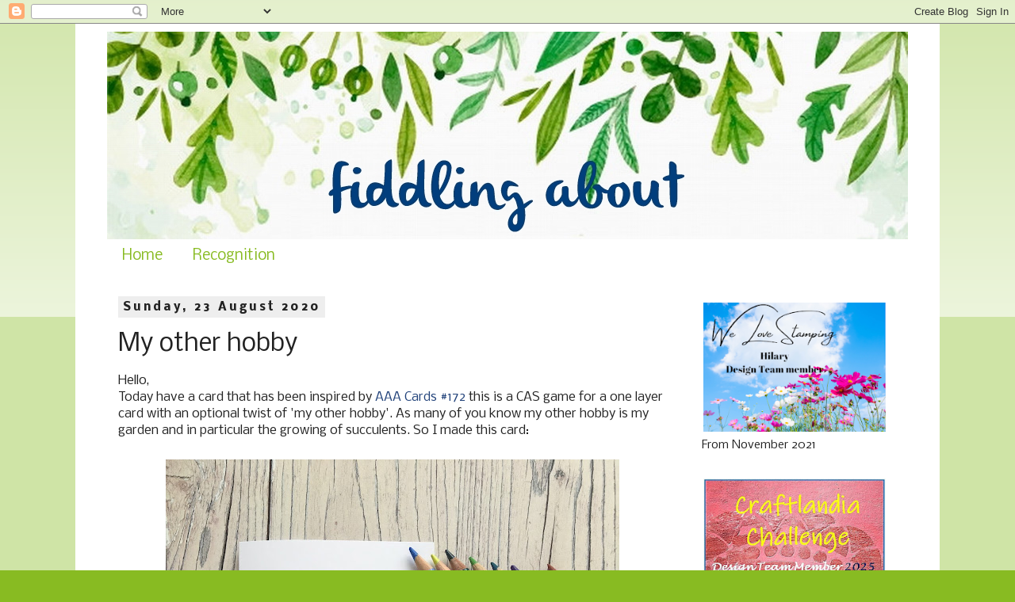

--- FILE ---
content_type: text/html; charset=UTF-8
request_url: https://myfiddlingaboutpage.blogspot.com/2020/08/my-other-hobby.html?showComment=1598214683399
body_size: 27852
content:
<!DOCTYPE html>
<html class='v2' dir='ltr' xmlns='http://www.w3.org/1999/xhtml' xmlns:b='http://www.google.com/2005/gml/b' xmlns:data='http://www.google.com/2005/gml/data' xmlns:expr='http://www.google.com/2005/gml/expr'>
<meta content='yk8gCNVMTtMf7plUyd8B' name='follow_it-verification-code'/>
<head>
<link href='https://www.blogger.com/static/v1/widgets/335934321-css_bundle_v2.css' rel='stylesheet' type='text/css'/>
<meta content='width=1100' name='viewport'/>
<meta content='text/html; charset=UTF-8' http-equiv='Content-Type'/>
<meta content='blogger' name='generator'/>
<link href='https://myfiddlingaboutpage.blogspot.com/favicon.ico' rel='icon' type='image/x-icon'/>
<link href='https://myfiddlingaboutpage.blogspot.com/2020/08/my-other-hobby.html' rel='canonical'/>
<link rel="alternate" type="application/atom+xml" title="fiddling about  - Atom" href="https://myfiddlingaboutpage.blogspot.com/feeds/posts/default" />
<link rel="alternate" type="application/rss+xml" title="fiddling about  - RSS" href="https://myfiddlingaboutpage.blogspot.com/feeds/posts/default?alt=rss" />
<link rel="service.post" type="application/atom+xml" title="fiddling about  - Atom" href="https://draft.blogger.com/feeds/4809388745332116591/posts/default" />

<link rel="alternate" type="application/atom+xml" title="fiddling about  - Atom" href="https://myfiddlingaboutpage.blogspot.com/feeds/5257493586028358973/comments/default" />
<!--Can't find substitution for tag [blog.ieCssRetrofitLinks]-->
<link href='https://blogger.googleusercontent.com/img/b/R29vZ2xl/AVvXsEgo6YzcLW_iGc9MV8GKbvTGM-lCHJnGaSZTgmhGoXwsTnmaE_BQOP4RLmtDoUSAYh-L0byYfvi7DBFVeq4XugbFd9hnIKxKSRhFdfjBmsNrPzinPUf9wl2NPEJavuSsZqwyGu9hSrR6qyo/s640/IMG_9463.jpg' rel='image_src'/>
<meta content='https://myfiddlingaboutpage.blogspot.com/2020/08/my-other-hobby.html' property='og:url'/>
<meta content='My other hobby' property='og:title'/>
<meta content='Hello,  Today have a card that has been inspired by  AAA Cards #172  this is a CAS game for a one layer card with an optional twist of &#39;my o...' property='og:description'/>
<meta content='https://blogger.googleusercontent.com/img/b/R29vZ2xl/AVvXsEgo6YzcLW_iGc9MV8GKbvTGM-lCHJnGaSZTgmhGoXwsTnmaE_BQOP4RLmtDoUSAYh-L0byYfvi7DBFVeq4XugbFd9hnIKxKSRhFdfjBmsNrPzinPUf9wl2NPEJavuSsZqwyGu9hSrR6qyo/w1200-h630-p-k-no-nu/IMG_9463.jpg' property='og:image'/>
<title>fiddling about : My other hobby</title>
<style type='text/css'>@font-face{font-family:'Nobile';font-style:normal;font-weight:400;font-display:swap;src:url(//fonts.gstatic.com/s/nobile/v19/m8JTjflSeaOVl1iGXa3WWrZNblOD.woff2)format('woff2');unicode-range:U+0301,U+0400-045F,U+0490-0491,U+04B0-04B1,U+2116;}@font-face{font-family:'Nobile';font-style:normal;font-weight:400;font-display:swap;src:url(//fonts.gstatic.com/s/nobile/v19/m8JTjflSeaOVl1iGV63WWrZNblOD.woff2)format('woff2');unicode-range:U+0100-02BA,U+02BD-02C5,U+02C7-02CC,U+02CE-02D7,U+02DD-02FF,U+0304,U+0308,U+0329,U+1D00-1DBF,U+1E00-1E9F,U+1EF2-1EFF,U+2020,U+20A0-20AB,U+20AD-20C0,U+2113,U+2C60-2C7F,U+A720-A7FF;}@font-face{font-family:'Nobile';font-style:normal;font-weight:400;font-display:swap;src:url(//fonts.gstatic.com/s/nobile/v19/m8JTjflSeaOVl1iGWa3WWrZNbg.woff2)format('woff2');unicode-range:U+0000-00FF,U+0131,U+0152-0153,U+02BB-02BC,U+02C6,U+02DA,U+02DC,U+0304,U+0308,U+0329,U+2000-206F,U+20AC,U+2122,U+2191,U+2193,U+2212,U+2215,U+FEFF,U+FFFD;}@font-face{font-family:'Nobile';font-style:normal;font-weight:700;font-display:swap;src:url(//fonts.gstatic.com/s/nobile/v19/m8JQjflSeaOVl1iO4ojDc5RARGmK3eud.woff2)format('woff2');unicode-range:U+0301,U+0400-045F,U+0490-0491,U+04B0-04B1,U+2116;}@font-face{font-family:'Nobile';font-style:normal;font-weight:700;font-display:swap;src:url(//fonts.gstatic.com/s/nobile/v19/m8JQjflSeaOVl1iO4ojDeZRARGmK3eud.woff2)format('woff2');unicode-range:U+0100-02BA,U+02BD-02C5,U+02C7-02CC,U+02CE-02D7,U+02DD-02FF,U+0304,U+0308,U+0329,U+1D00-1DBF,U+1E00-1E9F,U+1EF2-1EFF,U+2020,U+20A0-20AB,U+20AD-20C0,U+2113,U+2C60-2C7F,U+A720-A7FF;}@font-face{font-family:'Nobile';font-style:normal;font-weight:700;font-display:swap;src:url(//fonts.gstatic.com/s/nobile/v19/m8JQjflSeaOVl1iO4ojDd5RARGmK3Q.woff2)format('woff2');unicode-range:U+0000-00FF,U+0131,U+0152-0153,U+02BB-02BC,U+02C6,U+02DA,U+02DC,U+0304,U+0308,U+0329,U+2000-206F,U+20AC,U+2122,U+2191,U+2193,U+2212,U+2215,U+FEFF,U+FFFD;}</style>
<style id='page-skin-1' type='text/css'><!--
/*
-----------------------------------------------
Blogger Template Style
Name:     Simple
Designer: Blogger
URL:      www.blogger.com
----------------------------------------------- */
/* Variable definitions
====================
<Variable name="keycolor" description="Main Color" type="color" default="#66bbdd"/>
<Group description="Page Text" selector="body">
<Variable name="body.font" description="Font" type="font"
default="normal normal 12px Arial, Tahoma, Helvetica, FreeSans, sans-serif"/>
<Variable name="body.text.color" description="Text Color" type="color" default="#222222"/>
</Group>
<Group description="Backgrounds" selector=".body-fauxcolumns-outer">
<Variable name="body.background.color" description="Outer Background" type="color" default="#66bbdd"/>
<Variable name="content.background.color" description="Main Background" type="color" default="#ffffff"/>
<Variable name="header.background.color" description="Header Background" type="color" default="transparent"/>
</Group>
<Group description="Links" selector=".main-outer">
<Variable name="link.color" description="Link Color" type="color" default="#2288bb"/>
<Variable name="link.visited.color" description="Visited Color" type="color" default="#888888"/>
<Variable name="link.hover.color" description="Hover Color" type="color" default="#33aaff"/>
</Group>
<Group description="Blog Title" selector=".header h1">
<Variable name="header.font" description="Font" type="font"
default="normal normal 60px Arial, Tahoma, Helvetica, FreeSans, sans-serif"/>
<Variable name="header.text.color" description="Title Color" type="color" default="#3399bb" />
</Group>
<Group description="Blog Description" selector=".header .description">
<Variable name="description.text.color" description="Description Color" type="color"
default="#777777" />
</Group>
<Group description="Tabs Text" selector=".tabs-inner .widget li a">
<Variable name="tabs.font" description="Font" type="font"
default="normal normal 14px Arial, Tahoma, Helvetica, FreeSans, sans-serif"/>
<Variable name="tabs.text.color" description="Text Color" type="color" default="#999999"/>
<Variable name="tabs.selected.text.color" description="Selected Color" type="color" default="#000000"/>
</Group>
<Group description="Tabs Background" selector=".tabs-outer .PageList">
<Variable name="tabs.background.color" description="Background Color" type="color" default="#f5f5f5"/>
<Variable name="tabs.selected.background.color" description="Selected Color" type="color" default="#eeeeee"/>
</Group>
<Group description="Post Title" selector="h3.post-title, .comments h4">
<Variable name="post.title.font" description="Font" type="font"
default="normal normal 22px Arial, Tahoma, Helvetica, FreeSans, sans-serif"/>
</Group>
<Group description="Date Header" selector=".date-header">
<Variable name="date.header.color" description="Text Color" type="color"
default="#222222"/>
<Variable name="date.header.background.color" description="Background Color" type="color"
default="transparent"/>
<Variable name="date.header.font" description="Text Font" type="font"
default="normal bold 11px Arial, Tahoma, Helvetica, FreeSans, sans-serif"/>
<Variable name="date.header.padding" description="Date Header Padding" type="string" default="inherit"/>
<Variable name="date.header.letterspacing" description="Date Header Letter Spacing" type="string" default="inherit"/>
<Variable name="date.header.margin" description="Date Header Margin" type="string" default="inherit"/>
</Group>
<Group description="Post Footer" selector=".post-footer">
<Variable name="post.footer.text.color" description="Text Color" type="color" default="#666666"/>
<Variable name="post.footer.background.color" description="Background Color" type="color"
default="#f9f9f9"/>
<Variable name="post.footer.border.color" description="Shadow Color" type="color" default="#eeeeee"/>
</Group>
<Group description="Gadgets" selector="h2">
<Variable name="widget.title.font" description="Title Font" type="font"
default="normal bold 11px Arial, Tahoma, Helvetica, FreeSans, sans-serif"/>
<Variable name="widget.title.text.color" description="Title Color" type="color" default="#000000"/>
<Variable name="widget.alternate.text.color" description="Alternate Color" type="color" default="#999999"/>
</Group>
<Group description="Images" selector=".main-inner">
<Variable name="image.background.color" description="Background Color" type="color" default="#ffffff"/>
<Variable name="image.border.color" description="Border Color" type="color" default="#eeeeee"/>
<Variable name="image.text.color" description="Caption Text Color" type="color" default="#222222"/>
</Group>
<Group description="Accents" selector=".content-inner">
<Variable name="body.rule.color" description="Separator Line Color" type="color" default="#eeeeee"/>
<Variable name="tabs.border.color" description="Tabs Border Color" type="color" default="transparent"/>
</Group>
<Variable name="body.background" description="Body Background" type="background"
color="#88bb22" default="$(color) none repeat scroll top left"/>
<Variable name="body.background.override" description="Body Background Override" type="string" default=""/>
<Variable name="body.background.gradient.cap" description="Body Gradient Cap" type="url"
default="url(https://resources.blogblog.com/blogblog/data/1kt/simple/gradients_light.png)"/>
<Variable name="body.background.gradient.tile" description="Body Gradient Tile" type="url"
default="url(https://resources.blogblog.com/blogblog/data/1kt/simple/body_gradient_tile_light.png)"/>
<Variable name="content.background.color.selector" description="Content Background Color Selector" type="string" default=".content-inner"/>
<Variable name="content.padding" description="Content Padding" type="length" default="10px" min="0" max="100px"/>
<Variable name="content.padding.horizontal" description="Content Horizontal Padding" type="length" default="10px" min="0" max="100px"/>
<Variable name="content.shadow.spread" description="Content Shadow Spread" type="length" default="40px" min="0" max="100px"/>
<Variable name="content.shadow.spread.webkit" description="Content Shadow Spread (WebKit)" type="length" default="5px" min="0" max="100px"/>
<Variable name="content.shadow.spread.ie" description="Content Shadow Spread (IE)" type="length" default="10px" min="0" max="100px"/>
<Variable name="main.border.width" description="Main Border Width" type="length" default="0" min="0" max="10px"/>
<Variable name="header.background.gradient" description="Header Gradient" type="url" default="none"/>
<Variable name="header.shadow.offset.left" description="Header Shadow Offset Left" type="length" default="-1px" min="-50px" max="50px"/>
<Variable name="header.shadow.offset.top" description="Header Shadow Offset Top" type="length" default="-1px" min="-50px" max="50px"/>
<Variable name="header.shadow.spread" description="Header Shadow Spread" type="length" default="1px" min="0" max="100px"/>
<Variable name="header.padding" description="Header Padding" type="length" default="30px" min="0" max="100px"/>
<Variable name="header.border.size" description="Header Border Size" type="length" default="1px" min="0" max="10px"/>
<Variable name="header.bottom.border.size" description="Header Bottom Border Size" type="length" default="1px" min="0" max="10px"/>
<Variable name="header.border.horizontalsize" description="Header Horizontal Border Size" type="length" default="0" min="0" max="10px"/>
<Variable name="description.text.size" description="Description Text Size" type="string" default="140%"/>
<Variable name="tabs.margin.top" description="Tabs Margin Top" type="length" default="0" min="0" max="100px"/>
<Variable name="tabs.margin.side" description="Tabs Side Margin" type="length" default="30px" min="0" max="100px"/>
<Variable name="tabs.background.gradient" description="Tabs Background Gradient" type="url"
default="url(https://resources.blogblog.com/blogblog/data/1kt/simple/gradients_light.png)"/>
<Variable name="tabs.border.width" description="Tabs Border Width" type="length" default="1px" min="0" max="10px"/>
<Variable name="tabs.bevel.border.width" description="Tabs Bevel Border Width" type="length" default="1px" min="0" max="10px"/>
<Variable name="post.margin.bottom" description="Post Bottom Margin" type="length" default="25px" min="0" max="100px"/>
<Variable name="image.border.small.size" description="Image Border Small Size" type="length" default="2px" min="0" max="10px"/>
<Variable name="image.border.large.size" description="Image Border Large Size" type="length" default="5px" min="0" max="10px"/>
<Variable name="page.width.selector" description="Page Width Selector" type="string" default=".region-inner"/>
<Variable name="page.width" description="Page Width" type="string" default="auto"/>
<Variable name="main.section.margin" description="Main Section Margin" type="length" default="15px" min="0" max="100px"/>
<Variable name="main.padding" description="Main Padding" type="length" default="15px" min="0" max="100px"/>
<Variable name="main.padding.top" description="Main Padding Top" type="length" default="30px" min="0" max="100px"/>
<Variable name="main.padding.bottom" description="Main Padding Bottom" type="length" default="30px" min="0" max="100px"/>
<Variable name="paging.background"
color="#ffffff"
description="Background of blog paging area" type="background"
default="transparent none no-repeat scroll top center"/>
<Variable name="footer.bevel" description="Bevel border length of footer" type="length" default="0" min="0" max="10px"/>
<Variable name="mobile.background.overlay" description="Mobile Background Overlay" type="string"
default="transparent none repeat scroll top left"/>
<Variable name="mobile.background.size" description="Mobile Background Size" type="string" default="auto"/>
<Variable name="mobile.button.color" description="Mobile Button Color" type="color" default="#ffffff" />
<Variable name="startSide" description="Side where text starts in blog language" type="automatic" default="left"/>
<Variable name="endSide" description="Side where text ends in blog language" type="automatic" default="right"/>
*/
/* Content
----------------------------------------------- */
body {
font: normal normal 14px Nobile;
color: #222222;
background: #88bb22 none repeat scroll top left;
padding: 0 0 0 0;
}
html body .region-inner {
min-width: 0;
max-width: 100%;
width: auto;
}
h2 {
font-size: 22px;
}
a:link {
text-decoration:none;
color: #21427a;
}
a:visited {
text-decoration:none;
color: #88bb22;
}
a:hover {
text-decoration:underline;
color: #222222;
}
.body-fauxcolumn-outer .fauxcolumn-inner {
background: transparent url(https://resources.blogblog.com/blogblog/data/1kt/simple/body_gradient_tile_light.png) repeat scroll top left;
_background-image: none;
}
.body-fauxcolumn-outer .cap-top {
position: absolute;
z-index: 1;
height: 400px;
width: 100%;
}
.body-fauxcolumn-outer .cap-top .cap-left {
width: 100%;
background: transparent url(https://resources.blogblog.com/blogblog/data/1kt/simple/gradients_light.png) repeat-x scroll top left;
_background-image: none;
}
.content-outer {
-moz-box-shadow: 0 0 0 rgba(0, 0, 0, .15);
-webkit-box-shadow: 0 0 0 rgba(0, 0, 0, .15);
-goog-ms-box-shadow: 0 0 0 #333333;
box-shadow: 0 0 0 rgba(0, 0, 0, .15);
margin-bottom: 1px;
}
.content-inner {
padding: 10px 40px;
}
.content-inner {
background-color: #ffffff;
}
/* Header
----------------------------------------------- */
.header-outer {
background: #ffffff none repeat-x scroll 0 -400px;
_background-image: none;
}
.Header h1 {
font: normal normal 80px Nobile;
color: #99bb33;
text-shadow: 0 0 0 rgba(0, 0, 0, .2);
}
.Header h1 a {
color: #99bb33;
}
.Header .description {
font-size: 18px;
color: #777777;
}
.header-inner .Header .titlewrapper {
padding: 22px 0;
}
.header-inner .Header .descriptionwrapper {
padding: 0 0;
}
/* Tabs
----------------------------------------------- */
.tabs-inner .section:first-child {
border-top: 0 solid transparent;
}
.tabs-inner .section:first-child ul {
margin-top: -1px;
border-top: 1px solid transparent;
border-left: 1px solid transparent;
border-right: 1px solid transparent;
}
.tabs-inner .widget ul {
background: transparent none repeat-x scroll 0 -800px;
_background-image: none;
border-bottom: 1px solid transparent;
margin-top: 0;
margin-left: -30px;
margin-right: -30px;
}
.tabs-inner .widget li a {
display: inline-block;
padding: .6em 1em;
font: normal normal 18px Nobile;
color: #88bb22;
border-left: 1px solid #ffffff;
border-right: 1px solid transparent;
}
.tabs-inner .widget li:first-child a {
border-left: none;
}
.tabs-inner .widget li.selected a, .tabs-inner .widget li a:hover {
color: #21427a;
background-color: transparent;
text-decoration: none;
}
/* Columns
----------------------------------------------- */
.main-outer {
border-top: 0 solid transparent;
}
.fauxcolumn-left-outer .fauxcolumn-inner {
border-right: 1px solid transparent;
}
.fauxcolumn-right-outer .fauxcolumn-inner {
border-left: 1px solid transparent;
}
/* Headings
----------------------------------------------- */
div.widget > h2,
div.widget h2.title {
margin: 0 0 1em 0;
font: normal bold 16px Nobile;
color: #21427a;
}
/* Widgets
----------------------------------------------- */
.widget .zippy {
color: #88bb22;
text-shadow: 2px 2px 1px rgba(0, 0, 0, .1);
}
.widget .popular-posts ul {
list-style: none;
}
/* Posts
----------------------------------------------- */
h2.date-header {
font: normal bold 14px Nobile;
}
.date-header span {
background-color: #EEEEEE;
color: #222222;
padding: 0.4em;
letter-spacing: 3px;
margin: inherit;
}
.main-inner {
padding-top: 35px;
padding-bottom: 65px;
}
.main-inner .column-center-inner {
padding: 0 0;
}
.main-inner .column-center-inner .section {
margin: 0 1em;
}
.post {
margin: 0 0 45px 0;
}
h3.post-title, .comments h4 {
font: normal normal 30px Nobile;
margin: .75em 0 0;
}
.post-body {
font-size: 110%;
line-height: 1.4;
position: relative;
}
.post-body img, .post-body .tr-caption-container, .Profile img, .Image img,
.BlogList .item-thumbnail img {
padding: 2px;
background: transparent;
border: 1px solid transparent;
-moz-box-shadow: 1px 1px 5px rgba(0, 0, 0, .1);
-webkit-box-shadow: 1px 1px 5px rgba(0, 0, 0, .1);
box-shadow: 1px 1px 5px rgba(0, 0, 0, .1);
}
.post-body img, .post-body .tr-caption-container {
padding: 5px;
}
.post-body .tr-caption-container {
color: transparent;
}
.post-body .tr-caption-container img {
padding: 0;
background: transparent;
border: none;
-moz-box-shadow: 0 0 0 rgba(0, 0, 0, .1);
-webkit-box-shadow: 0 0 0 rgba(0, 0, 0, .1);
box-shadow: 0 0 0 rgba(0, 0, 0, .1);
}
.post-header {
margin: 0 0 1.5em;
line-height: 1.6;
font-size: 90%;
}
.post-footer {
margin: 20px -2px 0;
padding: 5px 10px;
color: #000000;
background-color: #EEEEEE;
border-bottom: 1px solid transparent;
line-height: 1.6;
font-size: 90%;
}
#comments .comment-author {
padding-top: 1.5em;
border-top: 1px solid transparent;
background-position: 0 1.5em;
}
#comments .comment-author:first-child {
padding-top: 0;
border-top: none;
}
.avatar-image-container {
margin: .2em 0 0;
}
#comments .avatar-image-container img {
border: 1px solid transparent;
}
/* Comments
----------------------------------------------- */
.comments .comments-content .icon.blog-author {
background-repeat: no-repeat;
background-image: url([data-uri]);
}
.comments .comments-content .loadmore a {
border-top: 1px solid #88bb22;
border-bottom: 1px solid #88bb22;
}
.comments .comment-thread.inline-thread {
background-color: #EEEEEE;
}
.comments .continue {
border-top: 2px solid #88bb22;
}
/* Accents
---------------------------------------------- */
.section-columns td.columns-cell {
border-left: 1px solid transparent;
}
.blog-pager {
background: transparent url(//www.blogblog.com/1kt/simple/paging_dot.png) repeat-x scroll top center;
}
.blog-pager-older-link, .home-link,
.blog-pager-newer-link {
background-color: #ffffff;
padding: 5px;
}
.footer-outer {
border-top: 1px dashed #bbbbbb;
}
/* Mobile
----------------------------------------------- */
body.mobile  {
background-size: auto;
}
.mobile .body-fauxcolumn-outer {
background: transparent none repeat scroll top left;
}
.mobile .body-fauxcolumn-outer .cap-top {
background-size: 100% auto;
}
.mobile .content-outer {
-webkit-box-shadow: 0 0 3px rgba(0, 0, 0, .15);
box-shadow: 0 0 3px rgba(0, 0, 0, .15);
}
.mobile .tabs-inner .widget ul {
margin-left: 0;
margin-right: 0;
}
.mobile .post {
margin: 0;
}
.mobile .main-inner .column-center-inner .section {
margin: 0;
}
.mobile .date-header span {
padding: 0.1em 10px;
margin: 0 -10px;
}
.mobile h3.post-title {
margin: 0;
}
.mobile .blog-pager {
background: transparent none no-repeat scroll top center;
}
.mobile .footer-outer {
border-top: none;
}
.mobile .main-inner, .mobile .footer-inner {
background-color: #ffffff;
}
.mobile-index-contents {
color: #222222;
}
.mobile-link-button {
background-color: #21427a;
}
.mobile-link-button a:link, .mobile-link-button a:visited {
color: #ffffff;
}
.mobile .tabs-inner .section:first-child {
border-top: none;
}
.mobile .tabs-inner .PageList .widget-content {
background-color: transparent;
color: #21427a;
border-top: 1px solid transparent;
border-bottom: 1px solid transparent;
}
.mobile .tabs-inner .PageList .widget-content .pagelist-arrow {
border-left: 1px solid transparent;
}
.post-body img, .post-body .tr-caption-container, .ss, .Profile img, .Image img,
.BlogList .item-thumbnail img {
padding: none !important;
border: none !important;
background: none !important;
-moz-box-shadow: 0px 0px 0px transparent !important;
-webkit-box-shadow: 0px 0px 0px transparent !important;
box-shadow: 0px 0px 0px transparent !important;
--></style>
<style id='template-skin-1' type='text/css'><!--
body {
min-width: 1090px;
}
.content-outer, .content-fauxcolumn-outer, .region-inner {
min-width: 1090px;
max-width: 1090px;
_width: 1090px;
}
.main-inner .columns {
padding-left: 0px;
padding-right: 290px;
}
.main-inner .fauxcolumn-center-outer {
left: 0px;
right: 290px;
/* IE6 does not respect left and right together */
_width: expression(this.parentNode.offsetWidth -
parseInt("0px") -
parseInt("290px") + 'px');
}
.main-inner .fauxcolumn-left-outer {
width: 0px;
}
.main-inner .fauxcolumn-right-outer {
width: 290px;
}
.main-inner .column-left-outer {
width: 0px;
right: 100%;
margin-left: -0px;
}
.main-inner .column-right-outer {
width: 290px;
margin-right: -290px;
}
#layout {
min-width: 0;
}
#layout .content-outer {
min-width: 0;
width: 800px;
}
#layout .region-inner {
min-width: 0;
width: auto;
}
body#layout div.add_widget {
padding: 8px;
}
body#layout div.add_widget a {
margin-left: 32px;
}
--></style>
<link href='https://draft.blogger.com/dyn-css/authorization.css?targetBlogID=4809388745332116591&amp;zx=9cbf9a23-8ec9-4a9f-baf6-61da55f7f19a' media='none' onload='if(media!=&#39;all&#39;)media=&#39;all&#39;' rel='stylesheet'/><noscript><link href='https://draft.blogger.com/dyn-css/authorization.css?targetBlogID=4809388745332116591&amp;zx=9cbf9a23-8ec9-4a9f-baf6-61da55f7f19a' rel='stylesheet'/></noscript>
<meta name='google-adsense-platform-account' content='ca-host-pub-1556223355139109'/>
<meta name='google-adsense-platform-domain' content='blogspot.com'/>

<link rel="stylesheet" href="https://fonts.googleapis.com/css2?display=swap&family=Oxygen&family=Josefin+Sans&family=Dancing+Script&family=Satisfy&family=Handlee"></head>
<body class='loading'>
<div class='navbar section' id='navbar' name='Navbar'><div class='widget Navbar' data-version='1' id='Navbar1'><script type="text/javascript">
    function setAttributeOnload(object, attribute, val) {
      if(window.addEventListener) {
        window.addEventListener('load',
          function(){ object[attribute] = val; }, false);
      } else {
        window.attachEvent('onload', function(){ object[attribute] = val; });
      }
    }
  </script>
<div id="navbar-iframe-container"></div>
<script type="text/javascript" src="https://apis.google.com/js/platform.js"></script>
<script type="text/javascript">
      gapi.load("gapi.iframes:gapi.iframes.style.bubble", function() {
        if (gapi.iframes && gapi.iframes.getContext) {
          gapi.iframes.getContext().openChild({
              url: 'https://draft.blogger.com/navbar/4809388745332116591?po\x3d5257493586028358973\x26origin\x3dhttps://myfiddlingaboutpage.blogspot.com',
              where: document.getElementById("navbar-iframe-container"),
              id: "navbar-iframe"
          });
        }
      });
    </script><script type="text/javascript">
(function() {
var script = document.createElement('script');
script.type = 'text/javascript';
script.src = '//pagead2.googlesyndication.com/pagead/js/google_top_exp.js';
var head = document.getElementsByTagName('head')[0];
if (head) {
head.appendChild(script);
}})();
</script>
</div></div>
<div class='body-fauxcolumns'>
<div class='fauxcolumn-outer body-fauxcolumn-outer'>
<div class='cap-top'>
<div class='cap-left'></div>
<div class='cap-right'></div>
</div>
<div class='fauxborder-left'>
<div class='fauxborder-right'></div>
<div class='fauxcolumn-inner'>
</div>
</div>
<div class='cap-bottom'>
<div class='cap-left'></div>
<div class='cap-right'></div>
</div>
</div>
</div>
<div class='content'>
<div class='content-fauxcolumns'>
<div class='fauxcolumn-outer content-fauxcolumn-outer'>
<div class='cap-top'>
<div class='cap-left'></div>
<div class='cap-right'></div>
</div>
<div class='fauxborder-left'>
<div class='fauxborder-right'></div>
<div class='fauxcolumn-inner'>
</div>
</div>
<div class='cap-bottom'>
<div class='cap-left'></div>
<div class='cap-right'></div>
</div>
</div>
</div>
<div class='content-outer'>
<div class='content-cap-top cap-top'>
<div class='cap-left'></div>
<div class='cap-right'></div>
</div>
<div class='fauxborder-left content-fauxborder-left'>
<div class='fauxborder-right content-fauxborder-right'></div>
<div class='content-inner'>
<header>
<div class='header-outer'>
<div class='header-cap-top cap-top'>
<div class='cap-left'></div>
<div class='cap-right'></div>
</div>
<div class='fauxborder-left header-fauxborder-left'>
<div class='fauxborder-right header-fauxborder-right'></div>
<div class='region-inner header-inner'>
<div class='header section' id='header' name='Header'><div class='widget Header' data-version='1' id='Header1'>
<div id='header-inner'>
<a href='https://myfiddlingaboutpage.blogspot.com/' style='display: block'>
<img alt='fiddling about ' height='262px; ' id='Header1_headerimg' src='https://blogger.googleusercontent.com/img/b/R29vZ2xl/AVvXsEgGGdSI7a-QMpSjr6qTXtsL32PX35zmFKOek8CwmfobTCYCO4UZU8GSJqARABKgS0yH0xxT-fT_oANl0FYbD7gEZjSOERIxnBlAl68II2mqDiigcFNfcUpnr1LSJb-hfyd9Pkv3JbzSFnAs/s1010/header_olivier.jpg' style='display: block' width='1010px; '/>
</a>
</div>
</div></div>
</div>
</div>
<div class='header-cap-bottom cap-bottom'>
<div class='cap-left'></div>
<div class='cap-right'></div>
</div>
</div>
</header>
<div class='tabs-outer'>
<div class='tabs-cap-top cap-top'>
<div class='cap-left'></div>
<div class='cap-right'></div>
</div>
<div class='fauxborder-left tabs-fauxborder-left'>
<div class='fauxborder-right tabs-fauxborder-right'></div>
<div class='region-inner tabs-inner'>
<div class='tabs section' id='crosscol' name='Cross-column'><div class='widget PageList' data-version='1' id='PageList1'>
<h2>Pages</h2>
<div class='widget-content'>
<ul>
<li>
<a href='https://myfiddlingaboutpage.blogspot.com/'>Home</a>
</li>
<li>
<a href='https://myfiddlingaboutpage.blogspot.com/p/recognition.html'>Recognition</a>
</li>
</ul>
<div class='clear'></div>
</div>
</div></div>
<div class='tabs no-items section' id='crosscol-overflow' name='Cross-Column 2'></div>
</div>
</div>
<div class='tabs-cap-bottom cap-bottom'>
<div class='cap-left'></div>
<div class='cap-right'></div>
</div>
</div>
<div class='main-outer'>
<div class='main-cap-top cap-top'>
<div class='cap-left'></div>
<div class='cap-right'></div>
</div>
<div class='fauxborder-left main-fauxborder-left'>
<div class='fauxborder-right main-fauxborder-right'></div>
<div class='region-inner main-inner'>
<div class='columns fauxcolumns'>
<div class='fauxcolumn-outer fauxcolumn-center-outer'>
<div class='cap-top'>
<div class='cap-left'></div>
<div class='cap-right'></div>
</div>
<div class='fauxborder-left'>
<div class='fauxborder-right'></div>
<div class='fauxcolumn-inner'>
</div>
</div>
<div class='cap-bottom'>
<div class='cap-left'></div>
<div class='cap-right'></div>
</div>
</div>
<div class='fauxcolumn-outer fauxcolumn-left-outer'>
<div class='cap-top'>
<div class='cap-left'></div>
<div class='cap-right'></div>
</div>
<div class='fauxborder-left'>
<div class='fauxborder-right'></div>
<div class='fauxcolumn-inner'>
</div>
</div>
<div class='cap-bottom'>
<div class='cap-left'></div>
<div class='cap-right'></div>
</div>
</div>
<div class='fauxcolumn-outer fauxcolumn-right-outer'>
<div class='cap-top'>
<div class='cap-left'></div>
<div class='cap-right'></div>
</div>
<div class='fauxborder-left'>
<div class='fauxborder-right'></div>
<div class='fauxcolumn-inner'>
</div>
</div>
<div class='cap-bottom'>
<div class='cap-left'></div>
<div class='cap-right'></div>
</div>
</div>
<!-- corrects IE6 width calculation -->
<div class='columns-inner'>
<div class='column-center-outer'>
<div class='column-center-inner'>
<div class='main section' id='main' name='Main'><div class='widget Blog' data-version='1' id='Blog1'>
<div class='blog-posts hfeed'>

          <div class="date-outer">
        
<h2 class='date-header'><span>Sunday, 23 August 2020</span></h2>

          <div class="date-posts">
        
<div class='post-outer'>
<div class='post hentry uncustomized-post-template' itemprop='blogPost' itemscope='itemscope' itemtype='http://schema.org/BlogPosting'>
<meta content='https://blogger.googleusercontent.com/img/b/R29vZ2xl/AVvXsEgo6YzcLW_iGc9MV8GKbvTGM-lCHJnGaSZTgmhGoXwsTnmaE_BQOP4RLmtDoUSAYh-L0byYfvi7DBFVeq4XugbFd9hnIKxKSRhFdfjBmsNrPzinPUf9wl2NPEJavuSsZqwyGu9hSrR6qyo/s640/IMG_9463.jpg' itemprop='image_url'/>
<meta content='4809388745332116591' itemprop='blogId'/>
<meta content='5257493586028358973' itemprop='postId'/>
<a name='5257493586028358973'></a>
<h3 class='post-title entry-title' itemprop='name'>
My other hobby
</h3>
<div class='post-header'>
<div class='post-header-line-1'></div>
</div>
<div class='post-body entry-content' id='post-body-5257493586028358973' itemprop='description articleBody'>
Hello,&nbsp;<div>Today have a card that has been inspired by&nbsp;<a href="https://aaacards.blogspot.com/2020/08/cas-game-172-one-layer-optional-twist.html" target="_blank">AAA Cards #172</a>&nbsp;this is a CAS game for a one layer card with an optional twist of 'my other hobby'. As many of you know my other hobby is my garden and in particular the growing of succulents. So I made this card:</div><br /><div class="separator" style="clear: both; text-align: center;"><a href="https://blogger.googleusercontent.com/img/b/R29vZ2xl/AVvXsEgo6YzcLW_iGc9MV8GKbvTGM-lCHJnGaSZTgmhGoXwsTnmaE_BQOP4RLmtDoUSAYh-L0byYfvi7DBFVeq4XugbFd9hnIKxKSRhFdfjBmsNrPzinPUf9wl2NPEJavuSsZqwyGu9hSrR6qyo/s2048/IMG_9463.jpg" imageanchor="1" style="margin-left: 1em; margin-right: 1em;"><img border="0" data-original-height="2048" data-original-width="1831" height="640" src="https://blogger.googleusercontent.com/img/b/R29vZ2xl/AVvXsEgo6YzcLW_iGc9MV8GKbvTGM-lCHJnGaSZTgmhGoXwsTnmaE_BQOP4RLmtDoUSAYh-L0byYfvi7DBFVeq4XugbFd9hnIKxKSRhFdfjBmsNrPzinPUf9wl2NPEJavuSsZqwyGu9hSrR6qyo/s640/IMG_9463.jpg" /></a></div><div class="separator" style="clear: both; text-align: center;"><br /></div><div class="separator" style="clear: both; text-align: center;">I used masking to stamp the little arrangement and then coloured it with Polychromos, I then masked it again and used a stencil and distress ink for the background. The sentiment is heat embossed with Wow gold pearl embossing powder. I also stamped and quickly coloured a cactus for the insert (the blue paper, which is white on the other side) and the envelope.</div><div class="separator" style="clear: both; text-align: center;"><br /></div><div><img border="0" data-original-height="2048" data-original-width="1536" height="640" src="https://blogger.googleusercontent.com/img/b/R29vZ2xl/AVvXsEgVrcJr3_WjpVw3voBHaTOicD5QbeLS4xuqZAHuuSmlmNeAWZk10FP3ZsYI4rFI0FiGRNvSAqjwckjjYrjHbeCbE6EoXJLYb9Vg65wv_pXnzR1Ky6-433PuyN5IWzxzJ5jRM5vl9Hd1t80/s640/IMG_9461.jpg" /></div><div><br /></div><div>Here is a photo of some of the succulents in my garden, taken today:</div><div><br /></div><div class="separator" style="clear: both; text-align: center;"><a href="https://blogger.googleusercontent.com/img/b/R29vZ2xl/AVvXsEgFyW4yJWWPOTJFuu3MOby9z4cEIxRLohtmvwdg2xDiN92-Boulxo5STjo395zKVlkeH0SX1_GMNQM0w1BryHSeQNf9I3DAnB2dBagacw8EsheGJi-YGEnbCembn-gdC3eVeS9VfnqyJj0/s2048/IMG_9465.jpg" imageanchor="1" style="margin-left: 1em; margin-right: 1em;"><img border="0" data-original-height="1536" data-original-width="2048" src="https://blogger.googleusercontent.com/img/b/R29vZ2xl/AVvXsEgFyW4yJWWPOTJFuu3MOby9z4cEIxRLohtmvwdg2xDiN92-Boulxo5STjo395zKVlkeH0SX1_GMNQM0w1BryHSeQNf9I3DAnB2dBagacw8EsheGJi-YGEnbCembn-gdC3eVeS9VfnqyJj0/s640/IMG_9465.jpg" width="640" /></a></div><br /><div class="separator" style="clear: both; text-align: center;"><a href="https://blogger.googleusercontent.com/img/b/R29vZ2xl/AVvXsEhv6YGqef5uDrE03H7P32a2o-HNJXj9w1Gs0NiCq3kb9Un-bK48gNtRHX46uk9VWVvmhw9_qdKXmrx6anhPgM4qlWKlBRvA1K1Rv05jdcJbgSHMSQpQv-ew-gZWgpu6LZae094mmMhRwnY/s2048/IMG_9739.jpg" imageanchor="1" style="margin-left: 1em; margin-right: 1em;"><img border="0" data-original-height="2048" data-original-width="1536" height="640" src="https://blogger.googleusercontent.com/img/b/R29vZ2xl/AVvXsEhv6YGqef5uDrE03H7P32a2o-HNJXj9w1Gs0NiCq3kb9Un-bK48gNtRHX46uk9VWVvmhw9_qdKXmrx6anhPgM4qlWKlBRvA1K1Rv05jdcJbgSHMSQpQv-ew-gZWgpu6LZae094mmMhRwnY/s640/IMG_9739.jpg" /></a></div><div class="separator" style="clear: both; text-align: center;"><br /></div><div class="separator" style="clear: both; text-align: center;">I hope you like them.</div><div><br /></div><div>I am also sharing this at&nbsp;<a href="https://kraftychickschallenge.blogspot.com/2020/08/krafty-chicks-challenge-521-cas-clean.html" target="_blank">Krafty chicks #521</a>&nbsp;clean and simple</div><div><br /></div><div><img height="256" src="https://blogger.googleusercontent.com/img/b/R29vZ2xl/AVvXsEhQEazZ9mFlD626QqgyYN1SAMHw8jkOo-X4SlVDvRxElrsrkt9zDJYDVtq_F-evBak9HlnWWj9r-Hf3VY_BHug-FFM6PCDalW74dwr6tPwIvYhSnAGdl-V3xb41bx6EsCzzg265fAD9-uik/w256-h256/%2523172.jpg" width="256" /></div><div><img alt="Right Click to Save" height="146" src="https://blogger.googleusercontent.com/img/b/R29vZ2xl/AVvXsEjhpgvE28YT6RA-HGjJrU_zBLV-jIwn-_dtlfSp-6g3vMf0K-iyVP0WcZ0tbB-P16g1z3vo9F3ajPItn3SJyDWTH_tLU82dsOhNIvm8NyymK6ltfqd9jdVgSaEax8cJNsFCBeKyWVSKJAhx/w392-h146/I+Play+At+KC.jpg" width="392" /></div><div><br /></div><div style="text-align: center;">Thank you for taking the time to visit my blog today, I really appreciate it.&nbsp;</div><div style="text-align: center;">Hilary&nbsp;</div><div style="text-align: center;">xx</div>
<div style='clear: both;'></div>
</div>
<div class='post-footer'>
<div class='post-footer-line post-footer-line-1'>
<span class='post-author vcard'>
Posted by
<span class='fn' itemprop='author' itemscope='itemscope' itemtype='http://schema.org/Person'>
<meta content='https://draft.blogger.com/profile/15249082395491646879' itemprop='url'/>
<a class='g-profile' href='https://draft.blogger.com/profile/15249082395491646879' rel='author' title='author profile'>
<span itemprop='name'>HilaryJane</span>
</a>
</span>
</span>
<span class='post-timestamp'>
on
<meta content='https://myfiddlingaboutpage.blogspot.com/2020/08/my-other-hobby.html' itemprop='url'/>
<a class='timestamp-link' href='https://myfiddlingaboutpage.blogspot.com/2020/08/my-other-hobby.html' rel='bookmark' title='permanent link'><abbr class='published' itemprop='datePublished' title='2020-08-23T18:43:00+01:00'>18:43</abbr></a>
</span>
<span class='post-comment-link'>
</span>
<span class='post-icons'>
<span class='item-control blog-admin pid-1978345105'>
<a href='https://draft.blogger.com/post-edit.g?blogID=4809388745332116591&postID=5257493586028358973&from=pencil' title='Edit Post'>
<img alt='' class='icon-action' height='18' src='https://resources.blogblog.com/img/icon18_edit_allbkg.gif' width='18'/>
</a>
</span>
</span>
<div class='post-share-buttons goog-inline-block'>
<a class='goog-inline-block share-button sb-email' href='https://draft.blogger.com/share-post.g?blogID=4809388745332116591&postID=5257493586028358973&target=email' target='_blank' title='Email This'><span class='share-button-link-text'>Email This</span></a><a class='goog-inline-block share-button sb-blog' href='https://draft.blogger.com/share-post.g?blogID=4809388745332116591&postID=5257493586028358973&target=blog' onclick='window.open(this.href, "_blank", "height=270,width=475"); return false;' target='_blank' title='BlogThis!'><span class='share-button-link-text'>BlogThis!</span></a><a class='goog-inline-block share-button sb-twitter' href='https://draft.blogger.com/share-post.g?blogID=4809388745332116591&postID=5257493586028358973&target=twitter' target='_blank' title='Share to X'><span class='share-button-link-text'>Share to X</span></a><a class='goog-inline-block share-button sb-facebook' href='https://draft.blogger.com/share-post.g?blogID=4809388745332116591&postID=5257493586028358973&target=facebook' onclick='window.open(this.href, "_blank", "height=430,width=640"); return false;' target='_blank' title='Share to Facebook'><span class='share-button-link-text'>Share to Facebook</span></a><a class='goog-inline-block share-button sb-pinterest' href='https://draft.blogger.com/share-post.g?blogID=4809388745332116591&postID=5257493586028358973&target=pinterest' target='_blank' title='Share to Pinterest'><span class='share-button-link-text'>Share to Pinterest</span></a>
</div>
</div>
<div class='post-footer-line post-footer-line-2'>
<span class='post-labels'>
</span>
</div>
<div class='post-footer-line post-footer-line-3'>
<span class='post-location'>
</span>
</div>
</div>
</div>
<div class='comments' id='comments'>
<a name='comments'></a>
<h4>18 comments:</h4>
<div id='Blog1_comments-block-wrapper'>
<dl class='avatar-comment-indent' id='comments-block'>
<dt class='comment-author ' id='c8301073684306081649'>
<a name='c8301073684306081649'></a>
<div class="avatar-image-container vcard"><span dir="ltr"><a href="https://draft.blogger.com/profile/03767792058669196484" target="" rel="nofollow" onclick="" class="avatar-hovercard" id="av-8301073684306081649-03767792058669196484"><img src="https://resources.blogblog.com/img/blank.gif" width="35" height="35" class="delayLoad" style="display: none;" longdesc="//blogger.googleusercontent.com/img/b/R29vZ2xl/AVvXsEhhf4f6dLHhA1fiU-KmfmuYVZV0TZEe7hNDiNBO2QwcMvCjx3DcHW0It7cUvAT71kt36QjdX3eqSStzjOCLqsyPwGKZGAYyGUWXMk8QHbnMBICWR_AplYMgj-GCLfT5Iw/s45-c/Cat+C+Photo.jpg" alt="" title="Cat Craig">

<noscript><img src="//blogger.googleusercontent.com/img/b/R29vZ2xl/AVvXsEhhf4f6dLHhA1fiU-KmfmuYVZV0TZEe7hNDiNBO2QwcMvCjx3DcHW0It7cUvAT71kt36QjdX3eqSStzjOCLqsyPwGKZGAYyGUWXMk8QHbnMBICWR_AplYMgj-GCLfT5Iw/s45-c/Cat+C+Photo.jpg" width="35" height="35" class="photo" alt=""></noscript></a></span></div>
<a href='https://draft.blogger.com/profile/03767792058669196484' rel='nofollow'>Cat Craig</a>
said...
</dt>
<dd class='comment-body' id='Blog1_cmt-8301073684306081649'>
<p>
Oh my Hilary...fabulous card, love the pencil. It is gorgeous. And your garden..what a treat to see the photos. I would love to spend some time there.
</p>
</dd>
<dd class='comment-footer'>
<span class='comment-timestamp'>
<a href='https://myfiddlingaboutpage.blogspot.com/2020/08/my-other-hobby.html?showComment=1598210702570#c8301073684306081649' title='comment permalink'>
23 August 2020 at 20:25
</a>
<span class='item-control blog-admin pid-688340829'>
<a class='comment-delete' href='https://draft.blogger.com/comment/delete/4809388745332116591/8301073684306081649' title='Delete Comment'>
<img src='https://resources.blogblog.com/img/icon_delete13.gif'/>
</a>
</span>
</span>
</dd>
<dt class='comment-author ' id='c2461066349048991564'>
<a name='c2461066349048991564'></a>
<div class="avatar-image-container vcard"><span dir="ltr"><a href="https://draft.blogger.com/profile/07733387096613315769" target="" rel="nofollow" onclick="" class="avatar-hovercard" id="av-2461066349048991564-07733387096613315769"><img src="https://resources.blogblog.com/img/blank.gif" width="35" height="35" class="delayLoad" style="display: none;" longdesc="//4.bp.blogspot.com/-p8JAArS0-Mc/ZplRjC8YMWI/AAAAAAAAmUg/bxmgsX-hJqMel5O_S7JHlbva_L3HyXD-wCK4BGAYYCw/s35/zon1.jpg" alt="" title="GerJanne">

<noscript><img src="//4.bp.blogspot.com/-p8JAArS0-Mc/ZplRjC8YMWI/AAAAAAAAmUg/bxmgsX-hJqMel5O_S7JHlbva_L3HyXD-wCK4BGAYYCw/s35/zon1.jpg" width="35" height="35" class="photo" alt=""></noscript></a></span></div>
<a href='https://draft.blogger.com/profile/07733387096613315769' rel='nofollow'>GerJanne</a>
said...
</dt>
<dd class='comment-body' id='Blog1_cmt-2461066349048991564'>
<p>
Lovely card and your colouring is fabulous! SO is your garden!! <br />Our garden is not my other hobby. To sit in it and read a book, of course;-)<br />But working in the garden....not really.
</p>
</dd>
<dd class='comment-footer'>
<span class='comment-timestamp'>
<a href='https://myfiddlingaboutpage.blogspot.com/2020/08/my-other-hobby.html?showComment=1598213338742#c2461066349048991564' title='comment permalink'>
23 August 2020 at 21:08
</a>
<span class='item-control blog-admin pid-2143122205'>
<a class='comment-delete' href='https://draft.blogger.com/comment/delete/4809388745332116591/2461066349048991564' title='Delete Comment'>
<img src='https://resources.blogblog.com/img/icon_delete13.gif'/>
</a>
</span>
</span>
</dd>
<dt class='comment-author ' id='c119666427110128635'>
<a name='c119666427110128635'></a>
<div class="avatar-image-container vcard"><span dir="ltr"><a href="https://draft.blogger.com/profile/04643022474140754424" target="" rel="nofollow" onclick="" class="avatar-hovercard" id="av-119666427110128635-04643022474140754424"><img src="https://resources.blogblog.com/img/blank.gif" width="35" height="35" class="delayLoad" style="display: none;" longdesc="//blogger.googleusercontent.com/img/b/R29vZ2xl/AVvXsEi8vh2Cl56ofEVA0JeGGsWs6BXppGTIn8aI2RleHXaSEnfO1HQ3al9oNG1sHWQkPjUmZGmmVB_c9uhoqyYq9hUfaGaaD8StUXc5fuuvNwutHsuzIEDc0X5VHsqN_M71/s45-c/Dylan+and+Tika+2017.jpg" alt="" title="Christine">

<noscript><img src="//blogger.googleusercontent.com/img/b/R29vZ2xl/AVvXsEi8vh2Cl56ofEVA0JeGGsWs6BXppGTIn8aI2RleHXaSEnfO1HQ3al9oNG1sHWQkPjUmZGmmVB_c9uhoqyYq9hUfaGaaD8StUXc5fuuvNwutHsuzIEDc0X5VHsqN_M71/s45-c/Dylan+and+Tika+2017.jpg" width="35" height="35" class="photo" alt=""></noscript></a></span></div>
<a href='https://draft.blogger.com/profile/04643022474140754424' rel='nofollow'>Christine</a>
said...
</dt>
<dd class='comment-body' id='Blog1_cmt-119666427110128635'>
<p>
wonderful colouring with the pencils and gorgeous garden :)
</p>
</dd>
<dd class='comment-footer'>
<span class='comment-timestamp'>
<a href='https://myfiddlingaboutpage.blogspot.com/2020/08/my-other-hobby.html?showComment=1598214683399#c119666427110128635' title='comment permalink'>
23 August 2020 at 21:31
</a>
<span class='item-control blog-admin pid-2085804954'>
<a class='comment-delete' href='https://draft.blogger.com/comment/delete/4809388745332116591/119666427110128635' title='Delete Comment'>
<img src='https://resources.blogblog.com/img/icon_delete13.gif'/>
</a>
</span>
</span>
</dd>
<dt class='comment-author ' id='c5196351813408347366'>
<a name='c5196351813408347366'></a>
<div class="avatar-image-container vcard"><span dir="ltr"><a href="https://draft.blogger.com/profile/05214091299530700252" target="" rel="nofollow" onclick="" class="avatar-hovercard" id="av-5196351813408347366-05214091299530700252"><img src="https://resources.blogblog.com/img/blank.gif" width="35" height="35" class="delayLoad" style="display: none;" longdesc="//blogger.googleusercontent.com/img/b/R29vZ2xl/AVvXsEgMfG3KdklTM1O3PuGvt4fqr3yLsERju1hLxuRYhzyb-L30B6Ts_1STYkUE_f4rFHgWnEq6fG6CtcMDYkSxXS6XcA0djBixNTnoQ73CDLFyGvHRBw6K-GBbgPe8h7oJJe0/s45-c/63B97F68-1F1D-4EE8-A97D-812B9998ABEB.jpeg" alt="" title="A.Rose">

<noscript><img src="//blogger.googleusercontent.com/img/b/R29vZ2xl/AVvXsEgMfG3KdklTM1O3PuGvt4fqr3yLsERju1hLxuRYhzyb-L30B6Ts_1STYkUE_f4rFHgWnEq6fG6CtcMDYkSxXS6XcA0djBixNTnoQ73CDLFyGvHRBw6K-GBbgPe8h7oJJe0/s45-c/63B97F68-1F1D-4EE8-A97D-812B9998ABEB.jpeg" width="35" height="35" class="photo" alt=""></noscript></a></span></div>
<a href='https://draft.blogger.com/profile/05214091299530700252' rel='nofollow'>A.Rose</a>
said...
</dt>
<dd class='comment-body' id='Blog1_cmt-5196351813408347366'>
<p>
Absolutely stunning penciling! Thanks for joining us at AAA Cards!
</p>
</dd>
<dd class='comment-footer'>
<span class='comment-timestamp'>
<a href='https://myfiddlingaboutpage.blogspot.com/2020/08/my-other-hobby.html?showComment=1598214759924#c5196351813408347366' title='comment permalink'>
23 August 2020 at 21:32
</a>
<span class='item-control blog-admin pid-1789881599'>
<a class='comment-delete' href='https://draft.blogger.com/comment/delete/4809388745332116591/5196351813408347366' title='Delete Comment'>
<img src='https://resources.blogblog.com/img/icon_delete13.gif'/>
</a>
</span>
</span>
</dd>
<dt class='comment-author ' id='c879376253010295781'>
<a name='c879376253010295781'></a>
<div class="avatar-image-container vcard"><span dir="ltr"><a href="https://draft.blogger.com/profile/17179537412594312594" target="" rel="nofollow" onclick="" class="avatar-hovercard" id="av-879376253010295781-17179537412594312594"><img src="https://resources.blogblog.com/img/blank.gif" width="35" height="35" class="delayLoad" style="display: none;" longdesc="//blogger.googleusercontent.com/img/b/R29vZ2xl/AVvXsEgn3igDuFaOFGRZlOrL2Fj0IO6-fpbldnOlBrocCfRsHzYMTKd-U16Tvl84CVeJ3YxQ3RJbvqPXgVd2fccajYhHPMA60-3sjJk4TTZVu3Hv-x1TzTncZm_yX60PRg3sVg/s45-c/80+x+80.jpg" alt="" title="Mac Mable">

<noscript><img src="//blogger.googleusercontent.com/img/b/R29vZ2xl/AVvXsEgn3igDuFaOFGRZlOrL2Fj0IO6-fpbldnOlBrocCfRsHzYMTKd-U16Tvl84CVeJ3YxQ3RJbvqPXgVd2fccajYhHPMA60-3sjJk4TTZVu3Hv-x1TzTncZm_yX60PRg3sVg/s45-c/80+x+80.jpg" width="35" height="35" class="photo" alt=""></noscript></a></span></div>
<a href='https://draft.blogger.com/profile/17179537412594312594' rel='nofollow'>Mac Mable</a>
said...
</dt>
<dd class='comment-body' id='Blog1_cmt-879376253010295781'>
<p>
Fabulous colouring Hilary on your CAS succulent card. Thank you for sharing the photos of your fabulous succulents too x.
</p>
</dd>
<dd class='comment-footer'>
<span class='comment-timestamp'>
<a href='https://myfiddlingaboutpage.blogspot.com/2020/08/my-other-hobby.html?showComment=1598215549767#c879376253010295781' title='comment permalink'>
23 August 2020 at 21:45
</a>
<span class='item-control blog-admin pid-1165989486'>
<a class='comment-delete' href='https://draft.blogger.com/comment/delete/4809388745332116591/879376253010295781' title='Delete Comment'>
<img src='https://resources.blogblog.com/img/icon_delete13.gif'/>
</a>
</span>
</span>
</dd>
<dt class='comment-author ' id='c3042414573474239891'>
<a name='c3042414573474239891'></a>
<div class="avatar-image-container vcard"><span dir="ltr"><a href="https://draft.blogger.com/profile/06871364419602989817" target="" rel="nofollow" onclick="" class="avatar-hovercard" id="av-3042414573474239891-06871364419602989817"><img src="https://resources.blogblog.com/img/blank.gif" width="35" height="35" class="delayLoad" style="display: none;" longdesc="//blogger.googleusercontent.com/img/b/R29vZ2xl/AVvXsEj1230l8-qgczGUsHXfEBkXI3ctwRduIwlHRD5HArHmiqII3yNKQyxlrFvmXRVuyPgkBnuBNP8umo5TxKpi1L9HwUjv7mrZpVLb-K951jYYmV264ME_dsWM20nGZhfOt3A/s45-c/*" alt="" title="wannabcre8tive">

<noscript><img src="//blogger.googleusercontent.com/img/b/R29vZ2xl/AVvXsEj1230l8-qgczGUsHXfEBkXI3ctwRduIwlHRD5HArHmiqII3yNKQyxlrFvmXRVuyPgkBnuBNP8umo5TxKpi1L9HwUjv7mrZpVLb-K951jYYmV264ME_dsWM20nGZhfOt3A/s45-c/*" width="35" height="35" class="photo" alt=""></noscript></a></span></div>
<a href='https://draft.blogger.com/profile/06871364419602989817' rel='nofollow'>wannabcre8tive</a>
said...
</dt>
<dd class='comment-body' id='Blog1_cmt-3042414573474239891'>
<p>
I love this beautiful card.  You do amazing work with your pencils.  Your succulents are gorgeous.
</p>
</dd>
<dd class='comment-footer'>
<span class='comment-timestamp'>
<a href='https://myfiddlingaboutpage.blogspot.com/2020/08/my-other-hobby.html?showComment=1598220110118#c3042414573474239891' title='comment permalink'>
23 August 2020 at 23:01
</a>
<span class='item-control blog-admin pid-947610634'>
<a class='comment-delete' href='https://draft.blogger.com/comment/delete/4809388745332116591/3042414573474239891' title='Delete Comment'>
<img src='https://resources.blogblog.com/img/icon_delete13.gif'/>
</a>
</span>
</span>
</dd>
<dt class='comment-author ' id='c7415095127384678463'>
<a name='c7415095127384678463'></a>
<div class="avatar-image-container vcard"><span dir="ltr"><a href="https://draft.blogger.com/profile/02475057905774544464" target="" rel="nofollow" onclick="" class="avatar-hovercard" id="av-7415095127384678463-02475057905774544464"><img src="https://resources.blogblog.com/img/blank.gif" width="35" height="35" class="delayLoad" style="display: none;" longdesc="//blogger.googleusercontent.com/img/b/R29vZ2xl/AVvXsEgTz6Q0fikm0ZWw7ALDgGBq7GLe19oBi094shqig9AurJou_G4qb-nHVPOETAwmlEcnr3KaRfImhKo2JG5aXeHl0yLhzXeshE6JrskDyjzJv9hSkdnNC5_2aSXMiNiAuHo/s45-c/IMG_7867.jpg" alt="" title="aussie aNNie">

<noscript><img src="//blogger.googleusercontent.com/img/b/R29vZ2xl/AVvXsEgTz6Q0fikm0ZWw7ALDgGBq7GLe19oBi094shqig9AurJou_G4qb-nHVPOETAwmlEcnr3KaRfImhKo2JG5aXeHl0yLhzXeshE6JrskDyjzJv9hSkdnNC5_2aSXMiNiAuHo/s45-c/IMG_7867.jpg" width="35" height="35" class="photo" alt=""></noscript></a></span></div>
<a href='https://draft.blogger.com/profile/02475057905774544464' rel='nofollow'>aussie aNNie</a>
said...
</dt>
<dd class='comment-body' id='Blog1_cmt-7415095127384678463'>
<p>
Love colouring with pencils and I see you do too, what a beautiful card and love your real succulents. xx
</p>
</dd>
<dd class='comment-footer'>
<span class='comment-timestamp'>
<a href='https://myfiddlingaboutpage.blogspot.com/2020/08/my-other-hobby.html?showComment=1598243234731#c7415095127384678463' title='comment permalink'>
24 August 2020 at 05:27
</a>
<span class='item-control blog-admin pid-769150460'>
<a class='comment-delete' href='https://draft.blogger.com/comment/delete/4809388745332116591/7415095127384678463' title='Delete Comment'>
<img src='https://resources.blogblog.com/img/icon_delete13.gif'/>
</a>
</span>
</span>
</dd>
<dt class='comment-author ' id='c8150239314050503921'>
<a name='c8150239314050503921'></a>
<div class="avatar-image-container avatar-stock"><span dir="ltr"><a href="https://experimentswithcardmakingetc.wordpress.com" target="" rel="nofollow" onclick=""><img src="//resources.blogblog.com/img/blank.gif" width="35" height="35" alt="" title="Ashwini Rao">

</a></span></div>
<a href='https://experimentswithcardmakingetc.wordpress.com' rel='nofollow'>Ashwini Rao</a>
said...
</dt>
<dd class='comment-body' id='Blog1_cmt-8150239314050503921'>
<p>
Gorgeous succulents, both on the card and irl! I am getting jealous of your coloring..and your green thumb!
</p>
</dd>
<dd class='comment-footer'>
<span class='comment-timestamp'>
<a href='https://myfiddlingaboutpage.blogspot.com/2020/08/my-other-hobby.html?showComment=1598250410401#c8150239314050503921' title='comment permalink'>
24 August 2020 at 07:26
</a>
<span class='item-control blog-admin pid-1996061514'>
<a class='comment-delete' href='https://draft.blogger.com/comment/delete/4809388745332116591/8150239314050503921' title='Delete Comment'>
<img src='https://resources.blogblog.com/img/icon_delete13.gif'/>
</a>
</span>
</span>
</dd>
<dt class='comment-author ' id='c5203433266130633015'>
<a name='c5203433266130633015'></a>
<div class="avatar-image-container vcard"><span dir="ltr"><a href="https://draft.blogger.com/profile/14200280765111026506" target="" rel="nofollow" onclick="" class="avatar-hovercard" id="av-5203433266130633015-14200280765111026506"><img src="https://resources.blogblog.com/img/blank.gif" width="35" height="35" class="delayLoad" style="display: none;" longdesc="//3.bp.blogspot.com/-lsvbzg2zOTM/ZhqGnUi5vbI/AAAAAAAAVJM/E1OVh6u7ivQmCXiSFMlIXliZwN3EI0pxwCK4BGAYYCw/s35/Age%2525205%252520South%252520Park%252520School.jpg" alt="" title="I Card Everyone">

<noscript><img src="//3.bp.blogspot.com/-lsvbzg2zOTM/ZhqGnUi5vbI/AAAAAAAAVJM/E1OVh6u7ivQmCXiSFMlIXliZwN3EI0pxwCK4BGAYYCw/s35/Age%2525205%252520South%252520Park%252520School.jpg" width="35" height="35" class="photo" alt=""></noscript></a></span></div>
<a href='https://draft.blogger.com/profile/14200280765111026506' rel='nofollow'>I Card Everyone</a>
said...
</dt>
<dd class='comment-body' id='Blog1_cmt-5203433266130633015'>
<p>
Really beautiful card, Hilary - inside, and out!<br />I have five wee little succulents - I think they&#39;d much rather live at your house!  Should I be setting them outside for a bit?  Maybe in YOUR gorgeous garden!<br />=]
</p>
</dd>
<dd class='comment-footer'>
<span class='comment-timestamp'>
<a href='https://myfiddlingaboutpage.blogspot.com/2020/08/my-other-hobby.html?showComment=1598271120907#c5203433266130633015' title='comment permalink'>
24 August 2020 at 13:12
</a>
<span class='item-control blog-admin pid-674123683'>
<a class='comment-delete' href='https://draft.blogger.com/comment/delete/4809388745332116591/5203433266130633015' title='Delete Comment'>
<img src='https://resources.blogblog.com/img/icon_delete13.gif'/>
</a>
</span>
</span>
</dd>
<dt class='comment-author ' id='c285940048782240851'>
<a name='c285940048782240851'></a>
<div class="avatar-image-container vcard"><span dir="ltr"><a href="https://draft.blogger.com/profile/15935586158465645706" target="" rel="nofollow" onclick="" class="avatar-hovercard" id="av-285940048782240851-15935586158465645706"><img src="https://resources.blogblog.com/img/blank.gif" width="35" height="35" class="delayLoad" style="display: none;" longdesc="//blogger.googleusercontent.com/img/b/R29vZ2xl/AVvXsEhKLfCsYn65gpSlYIli_-ZyJqZdA_UP-pv9Ftfcjg4cUuRJbJLW4E4r1dJ94wwUR7uY1lIfxFuneknwLlPytS0vfby69zKI9__fBFKPlno99VcIhk80WSwgo522XRMVu0M/s45-c/24948008-5128-4396-B46A-808B341EF9D4.jpeg" alt="" title="Michelle W">

<noscript><img src="//blogger.googleusercontent.com/img/b/R29vZ2xl/AVvXsEhKLfCsYn65gpSlYIli_-ZyJqZdA_UP-pv9Ftfcjg4cUuRJbJLW4E4r1dJ94wwUR7uY1lIfxFuneknwLlPytS0vfby69zKI9__fBFKPlno99VcIhk80WSwgo522XRMVu0M/s45-c/24948008-5128-4396-B46A-808B341EF9D4.jpeg" width="35" height="35" class="photo" alt=""></noscript></a></span></div>
<a href='https://draft.blogger.com/profile/15935586158465645706' rel='nofollow'>Michelle W</a>
said...
</dt>
<dd class='comment-body' id='Blog1_cmt-285940048782240851'>
<p>
Beautiful card Hilary and I love all your succulents!  Thanks for joining us at AAA cards.
</p>
</dd>
<dd class='comment-footer'>
<span class='comment-timestamp'>
<a href='https://myfiddlingaboutpage.blogspot.com/2020/08/my-other-hobby.html?showComment=1598272665729#c285940048782240851' title='comment permalink'>
24 August 2020 at 13:37
</a>
<span class='item-control blog-admin pid-1134689644'>
<a class='comment-delete' href='https://draft.blogger.com/comment/delete/4809388745332116591/285940048782240851' title='Delete Comment'>
<img src='https://resources.blogblog.com/img/icon_delete13.gif'/>
</a>
</span>
</span>
</dd>
<dt class='comment-author ' id='c3356616818591676364'>
<a name='c3356616818591676364'></a>
<div class="avatar-image-container vcard"><span dir="ltr"><a href="https://draft.blogger.com/profile/11033196569629758956" target="" rel="nofollow" onclick="" class="avatar-hovercard" id="av-3356616818591676364-11033196569629758956"><img src="https://resources.blogblog.com/img/blank.gif" width="35" height="35" class="delayLoad" style="display: none;" longdesc="//blogger.googleusercontent.com/img/b/R29vZ2xl/AVvXsEjPydcCJPrLyiyoYqSPFQ5teGw24kACFrsOvAiwgSeRDBklimpm9VBfrsAbQuXap2dWr3em20bskLCnncoGcI0rFJ-zfsXfIRQ73sI9cfNJ-6jMZMeuzJmx382SWxZESQ/s45-c/Avatar9-16-17.JPG" alt="" title="Bonnie">

<noscript><img src="//blogger.googleusercontent.com/img/b/R29vZ2xl/AVvXsEjPydcCJPrLyiyoYqSPFQ5teGw24kACFrsOvAiwgSeRDBklimpm9VBfrsAbQuXap2dWr3em20bskLCnncoGcI0rFJ-zfsXfIRQ73sI9cfNJ-6jMZMeuzJmx382SWxZESQ/s45-c/Avatar9-16-17.JPG" width="35" height="35" class="photo" alt=""></noscript></a></span></div>
<a href='https://draft.blogger.com/profile/11033196569629758956' rel='nofollow'>Bonnie</a>
said...
</dt>
<dd class='comment-body' id='Blog1_cmt-3356616818591676364'>
<p>
Wow! What a collection of succulents, Hilary! Your stamped and colored ones are beautiful too!
</p>
</dd>
<dd class='comment-footer'>
<span class='comment-timestamp'>
<a href='https://myfiddlingaboutpage.blogspot.com/2020/08/my-other-hobby.html?showComment=1598273174391#c3356616818591676364' title='comment permalink'>
24 August 2020 at 13:46
</a>
<span class='item-control blog-admin pid-1275843473'>
<a class='comment-delete' href='https://draft.blogger.com/comment/delete/4809388745332116591/3356616818591676364' title='Delete Comment'>
<img src='https://resources.blogblog.com/img/icon_delete13.gif'/>
</a>
</span>
</span>
</dd>
<dt class='comment-author ' id='c8553150580851969300'>
<a name='c8553150580851969300'></a>
<div class="avatar-image-container vcard"><span dir="ltr"><a href="https://draft.blogger.com/profile/16045518146287694233" target="" rel="nofollow" onclick="" class="avatar-hovercard" id="av-8553150580851969300-16045518146287694233"><img src="https://resources.blogblog.com/img/blank.gif" width="35" height="35" class="delayLoad" style="display: none;" longdesc="//blogger.googleusercontent.com/img/b/R29vZ2xl/AVvXsEgnSQ3bAmE6iCOYrbvCcEd8tyzCI2BBsURkMeoJF-vC62JyG4DM8mFj8iMqrX0s2OwEioUyz5-kUB_8PQlP8XhYBIcTWYZKORUhP5fykR6Mtcy3yM396E5Wn3r3HYejwg/s45-c/*" alt="" title="papierelle">

<noscript><img src="//blogger.googleusercontent.com/img/b/R29vZ2xl/AVvXsEgnSQ3bAmE6iCOYrbvCcEd8tyzCI2BBsURkMeoJF-vC62JyG4DM8mFj8iMqrX0s2OwEioUyz5-kUB_8PQlP8XhYBIcTWYZKORUhP5fykR6Mtcy3yM396E5Wn3r3HYejwg/s45-c/*" width="35" height="35" class="photo" alt=""></noscript></a></span></div>
<a href='https://draft.blogger.com/profile/16045518146287694233' rel='nofollow'>papierelle</a>
said...
</dt>
<dd class='comment-body' id='Blog1_cmt-8553150580851969300'>
<p>
I would like to take a walk through your garden. Wonderful plants!!! Your card fits perfectly and you designed and colored it great!
</p>
</dd>
<dd class='comment-footer'>
<span class='comment-timestamp'>
<a href='https://myfiddlingaboutpage.blogspot.com/2020/08/my-other-hobby.html?showComment=1598273726958#c8553150580851969300' title='comment permalink'>
24 August 2020 at 13:55
</a>
<span class='item-control blog-admin pid-2050596379'>
<a class='comment-delete' href='https://draft.blogger.com/comment/delete/4809388745332116591/8553150580851969300' title='Delete Comment'>
<img src='https://resources.blogblog.com/img/icon_delete13.gif'/>
</a>
</span>
</span>
</dd>
<dt class='comment-author ' id='c1551156172288563848'>
<a name='c1551156172288563848'></a>
<div class="avatar-image-container vcard"><span dir="ltr"><a href="https://draft.blogger.com/profile/06035030152353532791" target="" rel="nofollow" onclick="" class="avatar-hovercard" id="av-1551156172288563848-06035030152353532791"><img src="https://resources.blogblog.com/img/blank.gif" width="35" height="35" class="delayLoad" style="display: none;" longdesc="//blogger.googleusercontent.com/img/b/R29vZ2xl/AVvXsEhxtKqNjxsZdo3QAA30uvMyrqQskVBzVgtqtfG7X0u5evoCCTSu2PWrLEUiwL97D7bGrS99hOHxLsspHQYLrZKdfP0RGI439Eat4EPBtf8kPLu0_3ScoYW-Qx0V7qe4SshEjgctD10zr-eHx6oL-VtOlW1UVuxDWxiGxFxZmOvqEIWPo84/s45/20250919_104043.jpg" alt="" title="crafty-stamper">

<noscript><img src="//blogger.googleusercontent.com/img/b/R29vZ2xl/AVvXsEhxtKqNjxsZdo3QAA30uvMyrqQskVBzVgtqtfG7X0u5evoCCTSu2PWrLEUiwL97D7bGrS99hOHxLsspHQYLrZKdfP0RGI439Eat4EPBtf8kPLu0_3ScoYW-Qx0V7qe4SshEjgctD10zr-eHx6oL-VtOlW1UVuxDWxiGxFxZmOvqEIWPo84/s45/20250919_104043.jpg" width="35" height="35" class="photo" alt=""></noscript></a></span></div>
<a href='https://draft.blogger.com/profile/06035030152353532791' rel='nofollow'>crafty-stamper</a>
said...
</dt>
<dd class='comment-body' id='Blog1_cmt-1551156172288563848'>
<p>
Fabulous CAS card and love the cacti and great colouring.WOW fabulous collection we have a few and a really big Jade Tree too big for where it is now but taken a couple of cutting in case it takes a turn for the worse!<br />Carol x
</p>
</dd>
<dd class='comment-footer'>
<span class='comment-timestamp'>
<a href='https://myfiddlingaboutpage.blogspot.com/2020/08/my-other-hobby.html?showComment=1598301558167#c1551156172288563848' title='comment permalink'>
24 August 2020 at 21:39
</a>
<span class='item-control blog-admin pid-1488451486'>
<a class='comment-delete' href='https://draft.blogger.com/comment/delete/4809388745332116591/1551156172288563848' title='Delete Comment'>
<img src='https://resources.blogblog.com/img/icon_delete13.gif'/>
</a>
</span>
</span>
</dd>
<dt class='comment-author ' id='c6312750045291413388'>
<a name='c6312750045291413388'></a>
<div class="avatar-image-container vcard"><span dir="ltr"><a href="https://draft.blogger.com/profile/00273989691509008125" target="" rel="nofollow" onclick="" class="avatar-hovercard" id="av-6312750045291413388-00273989691509008125"><img src="https://resources.blogblog.com/img/blank.gif" width="35" height="35" class="delayLoad" style="display: none;" longdesc="//blogger.googleusercontent.com/img/b/R29vZ2xl/AVvXsEipxQ5ZW8WUjbXharAfuW0OPrmngdZl6lhbQNdTUMQP73-pVKhiOLSyf1f820cONeNvWDeh2maA3Sbpu8xILRXjTm712ZH2tMahnAqaDkR1rrnym6oAddwnwdmDk3nuWw/s45-c/1.jpg" alt="" title="Mia">

<noscript><img src="//blogger.googleusercontent.com/img/b/R29vZ2xl/AVvXsEipxQ5ZW8WUjbXharAfuW0OPrmngdZl6lhbQNdTUMQP73-pVKhiOLSyf1f820cONeNvWDeh2maA3Sbpu8xILRXjTm712ZH2tMahnAqaDkR1rrnym6oAddwnwdmDk3nuWw/s45-c/1.jpg" width="35" height="35" class="photo" alt=""></noscript></a></span></div>
<a href='https://draft.blogger.com/profile/00273989691509008125' rel='nofollow'>Mia</a>
said...
</dt>
<dd class='comment-body' id='Blog1_cmt-6312750045291413388'>
<p>
We share the same passion for succulents, Hilary! You have a beautiful garden!
</p>
</dd>
<dd class='comment-footer'>
<span class='comment-timestamp'>
<a href='https://myfiddlingaboutpage.blogspot.com/2020/08/my-other-hobby.html?showComment=1598308489932#c6312750045291413388' title='comment permalink'>
24 August 2020 at 23:34
</a>
<span class='item-control blog-admin pid-2119911152'>
<a class='comment-delete' href='https://draft.blogger.com/comment/delete/4809388745332116591/6312750045291413388' title='Delete Comment'>
<img src='https://resources.blogblog.com/img/icon_delete13.gif'/>
</a>
</span>
</span>
</dd>
<dt class='comment-author ' id='c4975128142339285988'>
<a name='c4975128142339285988'></a>
<div class="avatar-image-container vcard"><span dir="ltr"><a href="https://draft.blogger.com/profile/13736302237146286659" target="" rel="nofollow" onclick="" class="avatar-hovercard" id="av-4975128142339285988-13736302237146286659"><img src="https://resources.blogblog.com/img/blank.gif" width="35" height="35" class="delayLoad" style="display: none;" longdesc="//blogger.googleusercontent.com/img/b/R29vZ2xl/AVvXsEglkbKkPXXlA2drZBStbJlsnS4y_vD6zeV9o5cKqH8BnwadCfwGShPHVqx60fvv44qLNMAqWe8UVB7XhYJh47HAsr7JZypW9yLcAuI0SgkkPuJMAspFCoq5gCWWtmLJ6W0/s45-c/PSX_20160916_143646.jpgcropped.jpg" alt="" title="Jane">

<noscript><img src="//blogger.googleusercontent.com/img/b/R29vZ2xl/AVvXsEglkbKkPXXlA2drZBStbJlsnS4y_vD6zeV9o5cKqH8BnwadCfwGShPHVqx60fvv44qLNMAqWe8UVB7XhYJh47HAsr7JZypW9yLcAuI0SgkkPuJMAspFCoq5gCWWtmLJ6W0/s45-c/PSX_20160916_143646.jpgcropped.jpg" width="35" height="35" class="photo" alt=""></noscript></a></span></div>
<a href='https://draft.blogger.com/profile/13736302237146286659' rel='nofollow'>Jane</a>
said...
</dt>
<dd class='comment-body' id='Blog1_cmt-4975128142339285988'>
<p>
Gardening is proving to be a very popular other hobby with crafters! Your card and photos certainly show your gardening love!  Thanks for playing at AAA Cards, hope to see you join in with future challenges too.  Stay safe and keep crafting!  
</p>
</dd>
<dd class='comment-footer'>
<span class='comment-timestamp'>
<a href='https://myfiddlingaboutpage.blogspot.com/2020/08/my-other-hobby.html?showComment=1598342202145#c4975128142339285988' title='comment permalink'>
25 August 2020 at 08:56
</a>
<span class='item-control blog-admin pid-1224468823'>
<a class='comment-delete' href='https://draft.blogger.com/comment/delete/4809388745332116591/4975128142339285988' title='Delete Comment'>
<img src='https://resources.blogblog.com/img/icon_delete13.gif'/>
</a>
</span>
</span>
</dd>
<dt class='comment-author ' id='c8843215793451334127'>
<a name='c8843215793451334127'></a>
<div class="avatar-image-container avatar-stock"><span dir="ltr"><a href="https://draft.blogger.com/profile/06436679477049955594" target="" rel="nofollow" onclick="" class="avatar-hovercard" id="av-8843215793451334127-06436679477049955594"><img src="//www.blogger.com/img/blogger_logo_round_35.png" width="35" height="35" alt="" title="Zoechaos">

</a></span></div>
<a href='https://draft.blogger.com/profile/06436679477049955594' rel='nofollow'>Zoechaos</a>
said...
</dt>
<dd class='comment-body' id='Blog1_cmt-8843215793451334127'>
<p>
Your card is simply beautiful nothing more need be said, just beautiful x
</p>
</dd>
<dd class='comment-footer'>
<span class='comment-timestamp'>
<a href='https://myfiddlingaboutpage.blogspot.com/2020/08/my-other-hobby.html?showComment=1598345958290#c8843215793451334127' title='comment permalink'>
25 August 2020 at 09:59
</a>
<span class='item-control blog-admin pid-721983814'>
<a class='comment-delete' href='https://draft.blogger.com/comment/delete/4809388745332116591/8843215793451334127' title='Delete Comment'>
<img src='https://resources.blogblog.com/img/icon_delete13.gif'/>
</a>
</span>
</span>
</dd>
<dt class='comment-author ' id='c1407063449373890290'>
<a name='c1407063449373890290'></a>
<div class="avatar-image-container vcard"><span dir="ltr"><a href="https://draft.blogger.com/profile/09825828285156262772" target="" rel="nofollow" onclick="" class="avatar-hovercard" id="av-1407063449373890290-09825828285156262772"><img src="https://resources.blogblog.com/img/blank.gif" width="35" height="35" class="delayLoad" style="display: none;" longdesc="//blogger.googleusercontent.com/img/b/R29vZ2xl/AVvXsEgp3Hi9PnwBZ4tpf2Gd6Njfp4pZXlPm8Ii7VL8NoCJA0kS8seka2hPC1W6pGHIaWZaTpQ62JHyo7KCPa4lCukMswpoB_vcQ7zk_s5b3uPR7qO6I__AVZMHlrz9DiKYL0U8/s45-c/IMG_5092.jpg" alt="" title="Nance">

<noscript><img src="//blogger.googleusercontent.com/img/b/R29vZ2xl/AVvXsEgp3Hi9PnwBZ4tpf2Gd6Njfp4pZXlPm8Ii7VL8NoCJA0kS8seka2hPC1W6pGHIaWZaTpQ62JHyo7KCPa4lCukMswpoB_vcQ7zk_s5b3uPR7qO6I__AVZMHlrz9DiKYL0U8/s45-c/IMG_5092.jpg" width="35" height="35" class="photo" alt=""></noscript></a></span></div>
<a href='https://draft.blogger.com/profile/09825828285156262772' rel='nofollow'>Nance</a>
said...
</dt>
<dd class='comment-body' id='Blog1_cmt-1407063449373890290'>
<p>
Gorgeous CAS card, Hilary.  Love the softness you got with the pencils.  I loooove your real garden too, WOW those succulents!  Thanks for joining us at Krafty Chicks Challenge. 
</p>
</dd>
<dd class='comment-footer'>
<span class='comment-timestamp'>
<a href='https://myfiddlingaboutpage.blogspot.com/2020/08/my-other-hobby.html?showComment=1598494145543#c1407063449373890290' title='comment permalink'>
27 August 2020 at 03:09
</a>
<span class='item-control blog-admin pid-808681270'>
<a class='comment-delete' href='https://draft.blogger.com/comment/delete/4809388745332116591/1407063449373890290' title='Delete Comment'>
<img src='https://resources.blogblog.com/img/icon_delete13.gif'/>
</a>
</span>
</span>
</dd>
<dt class='comment-author ' id='c3760402102691225811'>
<a name='c3760402102691225811'></a>
<div class="avatar-image-container avatar-stock"><span dir="ltr"><a href="https://draft.blogger.com/profile/03390941051325612564" target="" rel="nofollow" onclick="" class="avatar-hovercard" id="av-3760402102691225811-03390941051325612564"><img src="//www.blogger.com/img/blogger_logo_round_35.png" width="35" height="35" alt="" title="Joy Dsouza">

</a></span></div>
<a href='https://draft.blogger.com/profile/03390941051325612564' rel='nofollow'>Joy Dsouza</a>
said...
</dt>
<dd class='comment-body' id='Blog1_cmt-3760402102691225811'>
<p>
Fabulous card and your colouring is so gorgeous. Thank you for joining the AAA Cards Challenge.<br />- Joy Dsouza
</p>
</dd>
<dd class='comment-footer'>
<span class='comment-timestamp'>
<a href='https://myfiddlingaboutpage.blogspot.com/2020/08/my-other-hobby.html?showComment=1598955829150#c3760402102691225811' title='comment permalink'>
1 September 2020 at 11:23
</a>
<span class='item-control blog-admin pid-1357928417'>
<a class='comment-delete' href='https://draft.blogger.com/comment/delete/4809388745332116591/3760402102691225811' title='Delete Comment'>
<img src='https://resources.blogblog.com/img/icon_delete13.gif'/>
</a>
</span>
</span>
</dd>
</dl>
</div>
<p class='comment-footer'>
<a href='https://draft.blogger.com/comment/fullpage/post/4809388745332116591/5257493586028358973' onclick='javascript:window.open(this.href, "bloggerPopup", "toolbar=0,location=0,statusbar=1,menubar=0,scrollbars=yes,width=640,height=500"); return false;'>Post a Comment</a>
</p>
</div>
</div>

        </div></div>
      
</div>
<div class='blog-pager' id='blog-pager'>
<span id='blog-pager-newer-link'>
<a class='blog-pager-newer-link' href='https://myfiddlingaboutpage.blogspot.com/2020/08/2-shaker-cards.html' id='Blog1_blog-pager-newer-link' title='Newer Post'>Newer Post</a>
</span>
<span id='blog-pager-older-link'>
<a class='blog-pager-older-link' href='https://myfiddlingaboutpage.blogspot.com/2020/08/sun-moon.html' id='Blog1_blog-pager-older-link' title='Older Post'>Older Post</a>
</span>
<a class='home-link' href='https://myfiddlingaboutpage.blogspot.com/'>Home</a>
</div>
<div class='clear'></div>
<div class='post-feeds'>
<div class='feed-links'>
Subscribe to:
<a class='feed-link' href='https://myfiddlingaboutpage.blogspot.com/feeds/5257493586028358973/comments/default' target='_blank' type='application/atom+xml'>Post Comments (Atom)</a>
</div>
</div>
</div></div>
</div>
</div>
<div class='column-left-outer'>
<div class='column-left-inner'>
<aside>
</aside>
</div>
</div>
<div class='column-right-outer'>
<div class='column-right-inner'>
<aside>
<div class='sidebar section' id='sidebar-right-1'><div class='widget Image' data-version='1' id='Image8'>
<div class='widget-content'>
<a href='https://www.welovestamping.co.uk/'>
<img alt='' height='201' id='Image8_img' src='https://blogger.googleusercontent.com/img/b/R29vZ2xl/AVvXsEj7k08saDPdOWgNhRdtYcP-4Abn_IicQ6Ca29wFeMYqlaYeLQwdaVVmMzRhE266jLMu3kClu9FNMLr0WF-9j86FfNZegZOvqsGwb30CZ5o2JpHDDPzCu7WquDH-OtWtSKLQ-UCa66Eif60/s283/We+Love+Stamping+My+DT.png' width='283'/>
</a>
<br/>
<span class='caption'>From November 2021</span>
</div>
<div class='clear'></div>
</div><div class='widget Image' data-version='1' id='Image12'>
<div class='widget-content'>
<a href='https://craftartista.blogspot.com/p/craftlandia.html'>
<img alt='' height='166' id='Image12_img' src='https://blogger.googleusercontent.com/img/a/AVvXsEjKBTY5wrUjwnHLIUI4EvsY8U30hcWLS2HhXQhNhMBLCOH4diJhkz1UbTM32QEj4iPDnYyHNOViegTCBNTx7eUxRy8ePnDsV9U1-xBAhTMVRfP24lpl2-tynjV4DNXoXyWMhmeFoMJG5ZT2vZ59hJVnHXMDMA7e_wlWBpVsu3IjFFZ_s6HI9elgZ-r--4E=s283' width='283'/>
</a>
<br/>
<span class='caption'>Joined March 2024</span>
</div>
<div class='clear'></div>
</div><div class='widget Image' data-version='1' id='Image11'>
<div class='widget-content'>
<a href='https://cardchainchallenge.blogspot.com/'>
<img alt='' height='283' id='Image11_img' src='https://blogger.googleusercontent.com/img/a/AVvXsEj_fcVKK0Oagb6WjZy6y4-BOom2sracCzNXWtJawD8-PQ3i_Chu3AGxw4kEOhQiAu1vx1mMRBhztW8f1gX7Rof5yUj37dr2PDAm980AB3nN8NYLQSyUEiA0kfYjP_4rVg-ST4laMf6yH5MzAxYZbnyehQNZZJf3iTQ0-ggyu56fhj3qUH338NCqM0CKEak=s283' width='283'/>
</a>
<br/>
<span class='caption'>I love to play</span>
</div>
<div class='clear'></div>
</div><div class='widget Image' data-version='1' id='Image34'>
<div class='widget-content'>
<a href='https://casmixup.blogspot.com/'>
<img alt='' height='200' id='Image34_img' src='https://blogger.googleusercontent.com/img/b/R29vZ2xl/AVvXsEi0oEcsFV1tGEgQqE0fZg5pJDpshuWAxrOHxKjLvZ2BDrpQmtsK792lTtbtF4tjc8ziAHs3ZVqRRBZt8tQiKU6Eb8YESN1ehejpILO7qfKYSIGPIMAhCRgWU3zL1urcaCCfzy85VtLJyBFL/s250/Designer.jpg' width='250'/>
</a>
<br/>
<span class='caption'>From January 2020 to September 2022</span>
</div>
<div class='clear'></div>
</div><div class='widget Translate' data-version='1' id='Translate1'>
<h2 class='title'>Translate</h2>
<div id='google_translate_element'></div>
<script>
    function googleTranslateElementInit() {
      new google.translate.TranslateElement({
        pageLanguage: 'en',
        autoDisplay: 'true',
        layout: google.translate.TranslateElement.InlineLayout.VERTICAL
      }, 'google_translate_element');
    }
  </script>
<script src='//translate.google.com/translate_a/element.js?cb=googleTranslateElementInit'></script>
<div class='clear'></div>
</div><div class='widget Profile' data-version='1' id='Profile1'>
<h2>Welcome</h2>
<div class='widget-content'>
<a href='https://draft.blogger.com/profile/15249082395491646879'><img alt='My photo' class='profile-img' height='60' src='//blogger.googleusercontent.com/img/b/R29vZ2xl/AVvXsEjIggBwogsC3CKCP8XvFAkDFonSjATI-AyYQ-42i42bBUMHMCo5dmz_rSnW_jdWJaAXA0vG294VmHrqRjBFn4PBELd2b5muGanBpRgSgRqqxDc2ZxC-D2mD3CnpTaYmyA/s113/P1070121.jpg' width='80'/></a>
<dl class='profile-datablock'>
<dt class='profile-data'>
<a class='profile-name-link g-profile' href='https://draft.blogger.com/profile/15249082395491646879' rel='author' style='background-image: url(//draft.blogger.com/img/logo-16.png);'>
HilaryJane
</a>
</dt>
<dd class='profile-textblock'>I have been making cards for several years now and thought I might start entering some challenges so I took the plunge and set up this blog in 2017. If I am asked what I have been doing I will usually say fiddling about - hence the name of my blog</dd>
</dl>
<a class='profile-link' href='https://draft.blogger.com/profile/15249082395491646879' rel='author'>View my complete profile</a>
<div class='clear'></div>
</div>
</div><div class='widget HTML' data-version='1' id='HTML2'>
<div class='widget-content'>
<style>@import url('https://fonts.googleapis.com/css?family=Montserrat:700');@import url('https://fonts.googleapis.com/css?family=Montserrat:400');
.form-preview {
  display: flex;
  flex-direction: column;
  justify-content: center;
  margin-top: 30px;
  padding: clamp(17px, 5%, 40px) clamp(17px, 7%, 50px);
  max-width: none;
  border-radius: 6px;
  box-shadow: 0 5px 25px rgba(34, 60, 47, 0.25);
}
.form-preview,
.form-preview *{
  box-sizing: border-box;
}
.form-preview .preview-heading {
  width: 100%;
}
.form-preview .preview-heading h5{
  margin-top: 0;
  margin-bottom: 0;
}
.form-preview .preview-input-field {
  margin-top: 20px;
  width: 100%;
}
.form-preview .preview-input-field input {
  width: 100%;
  height: 40px;
  border-radius: 6px;
  border: 2px solid #e9e8e8;
  background-color: #fff;
  outline: none;
}
.form-preview .preview-input-field input {
  color: #000000;
  font-family: "Montserrat";
  font-size: 14px;
  font-weight: 400;
  line-height: 20px;
  text-align: center;
}
.form-preview .preview-input-field input::placeholder {
  color: #000000;
  opacity: 1;
}

.form-preview .preview-input-field input:-ms-input-placeholder {
  color: #000000;
}

.form-preview .preview-input-field input::-ms-input-placeholder {
  color: #000000;
}
.form-preview .preview-submit-button {
  margin-top: 10px;
  width: 100%;
}
.form-preview .preview-submit-button button {
  width: 100%;
  height: 40px;
  border: 0;
  border-radius: 6px;
  line-height: 0px;
}
.form-preview .preview-submit-button button:hover {
  cursor: pointer;
}
</style><form data-v-3a89cb67="" action="https://api.follow.it/subscription-form/[base64]/8" method="post"><div data-v-3a89cb67="" class="form-preview" style="background-color: rgb(211, 236, 141); border-style: solid; border-width: 1px; border-color: rgb(204, 204, 204); position: relative;"><div data-v-3a89cb67="" class="preview-heading"><h5 data-v-3a89cb67="" style="text-transform: none !important; font-family: Montserrat; font-weight: bold; color: rgb(0, 0, 0); font-size: 18px; text-align: center;">Subscribe by Email:</h5></div> <div data-v-3a89cb67="" class="preview-input-field"><input data-v-3a89cb67="" type="email" name="email" required="required" placeholder="Enter your email" spellcheck="false" style="text-transform: none !important; font-family: Montserrat; font-weight: normal; color: rgb(0, 0, 0); font-size: 14px; text-align: center; background-color: rgb(255, 255, 255);" /></div> <div data-v-3a89cb67="" class="preview-submit-button"><button data-v-3a89cb67="" type="submit" style="text-transform: none !important; font-family: Montserrat; font-weight: bold; color: rgb(255, 255, 255); font-size: 16px; text-align: center; background-color: rgb(0, 0, 0);">Subscribe</button></div></div></form>
</div>
<div class='clear'></div>
</div><div class='widget HTML' data-version='1' id='HTML1'>
<div class='widget-content'>
<a href="https://www.bloglovin.com/blog/18973897/?claim=6uegzjmsb46">Follow my blog with Bloglovin</a>
</div>
<div class='clear'></div>
</div><div class='widget Followers' data-version='1' id='Followers1'>
<h2 class='title'>Followers</h2>
<div class='widget-content'>
<div id='Followers1-wrapper'>
<div style='margin-right:2px;'>
<div><script type="text/javascript" src="https://apis.google.com/js/platform.js"></script>
<div id="followers-iframe-container"></div>
<script type="text/javascript">
    window.followersIframe = null;
    function followersIframeOpen(url) {
      gapi.load("gapi.iframes", function() {
        if (gapi.iframes && gapi.iframes.getContext) {
          window.followersIframe = gapi.iframes.getContext().openChild({
            url: url,
            where: document.getElementById("followers-iframe-container"),
            messageHandlersFilter: gapi.iframes.CROSS_ORIGIN_IFRAMES_FILTER,
            messageHandlers: {
              '_ready': function(obj) {
                window.followersIframe.getIframeEl().height = obj.height;
              },
              'reset': function() {
                window.followersIframe.close();
                followersIframeOpen("https://draft.blogger.com/followers/frame/4809388745332116591?colors\x3dCgt0cmFuc3BhcmVudBILdHJhbnNwYXJlbnQaByMyMjIyMjIiByMyMTQyN2EqByNmZmZmZmYyByMyMTQyN2E6ByMyMjIyMjJCByMyMTQyN2FKByM4OGJiMjJSByMyMTQyN2FaC3RyYW5zcGFyZW50\x26pageSize\x3d21\x26hl\x3den-GB\x26origin\x3dhttps://myfiddlingaboutpage.blogspot.com");
              },
              'open': function(url) {
                window.followersIframe.close();
                followersIframeOpen(url);
              }
            }
          });
        }
      });
    }
    followersIframeOpen("https://draft.blogger.com/followers/frame/4809388745332116591?colors\x3dCgt0cmFuc3BhcmVudBILdHJhbnNwYXJlbnQaByMyMjIyMjIiByMyMTQyN2EqByNmZmZmZmYyByMyMTQyN2E6ByMyMjIyMjJCByMyMTQyN2FKByM4OGJiMjJSByMyMTQyN2FaC3RyYW5zcGFyZW50\x26pageSize\x3d21\x26hl\x3den-GB\x26origin\x3dhttps://myfiddlingaboutpage.blogspot.com");
  </script></div>
</div>
</div>
<div class='clear'></div>
</div>
</div><div class='widget BlogSearch' data-version='1' id='BlogSearch1'>
<h2 class='title'>Search</h2>
<div class='widget-content'>
<div id='BlogSearch1_form'>
<form action='https://myfiddlingaboutpage.blogspot.com/search' class='gsc-search-box' target='_top'>
<table cellpadding='0' cellspacing='0' class='gsc-search-box'>
<tbody>
<tr>
<td class='gsc-input'>
<input autocomplete='off' class='gsc-input' name='q' size='10' title='search' type='text' value=''/>
</td>
<td class='gsc-search-button'>
<input class='gsc-search-button' title='search' type='submit' value='Search'/>
</td>
</tr>
</tbody>
</table>
</form>
</div>
</div>
<div class='clear'></div>
</div><div class='widget BlogArchive' data-version='1' id='BlogArchive1'>
<h2>Blog Archive</h2>
<div class='widget-content'>
<div id='ArchiveList'>
<div id='BlogArchive1_ArchiveList'>
<ul class='hierarchy'>
<li class='archivedate collapsed'>
<a class='toggle' href='javascript:void(0)'>
<span class='zippy'>

        &#9658;&#160;
      
</span>
</a>
<a class='post-count-link' href='https://myfiddlingaboutpage.blogspot.com/2026/'>
2026
</a>
<span class='post-count' dir='ltr'>(1)</span>
<ul class='hierarchy'>
<li class='archivedate collapsed'>
<a class='toggle' href='javascript:void(0)'>
<span class='zippy'>

        &#9658;&#160;
      
</span>
</a>
<a class='post-count-link' href='https://myfiddlingaboutpage.blogspot.com/2026/01/'>
January
</a>
<span class='post-count' dir='ltr'>(1)</span>
</li>
</ul>
</li>
</ul>
<ul class='hierarchy'>
<li class='archivedate collapsed'>
<a class='toggle' href='javascript:void(0)'>
<span class='zippy'>

        &#9658;&#160;
      
</span>
</a>
<a class='post-count-link' href='https://myfiddlingaboutpage.blogspot.com/2025/'>
2025
</a>
<span class='post-count' dir='ltr'>(48)</span>
<ul class='hierarchy'>
<li class='archivedate collapsed'>
<a class='toggle' href='javascript:void(0)'>
<span class='zippy'>

        &#9658;&#160;
      
</span>
</a>
<a class='post-count-link' href='https://myfiddlingaboutpage.blogspot.com/2025/12/'>
December
</a>
<span class='post-count' dir='ltr'>(5)</span>
</li>
</ul>
<ul class='hierarchy'>
<li class='archivedate collapsed'>
<a class='toggle' href='javascript:void(0)'>
<span class='zippy'>

        &#9658;&#160;
      
</span>
</a>
<a class='post-count-link' href='https://myfiddlingaboutpage.blogspot.com/2025/11/'>
November
</a>
<span class='post-count' dir='ltr'>(3)</span>
</li>
</ul>
<ul class='hierarchy'>
<li class='archivedate collapsed'>
<a class='toggle' href='javascript:void(0)'>
<span class='zippy'>

        &#9658;&#160;
      
</span>
</a>
<a class='post-count-link' href='https://myfiddlingaboutpage.blogspot.com/2025/10/'>
October
</a>
<span class='post-count' dir='ltr'>(3)</span>
</li>
</ul>
<ul class='hierarchy'>
<li class='archivedate collapsed'>
<a class='toggle' href='javascript:void(0)'>
<span class='zippy'>

        &#9658;&#160;
      
</span>
</a>
<a class='post-count-link' href='https://myfiddlingaboutpage.blogspot.com/2025/09/'>
September
</a>
<span class='post-count' dir='ltr'>(5)</span>
</li>
</ul>
<ul class='hierarchy'>
<li class='archivedate collapsed'>
<a class='toggle' href='javascript:void(0)'>
<span class='zippy'>

        &#9658;&#160;
      
</span>
</a>
<a class='post-count-link' href='https://myfiddlingaboutpage.blogspot.com/2025/08/'>
August
</a>
<span class='post-count' dir='ltr'>(4)</span>
</li>
</ul>
<ul class='hierarchy'>
<li class='archivedate collapsed'>
<a class='toggle' href='javascript:void(0)'>
<span class='zippy'>

        &#9658;&#160;
      
</span>
</a>
<a class='post-count-link' href='https://myfiddlingaboutpage.blogspot.com/2025/07/'>
July
</a>
<span class='post-count' dir='ltr'>(4)</span>
</li>
</ul>
<ul class='hierarchy'>
<li class='archivedate collapsed'>
<a class='toggle' href='javascript:void(0)'>
<span class='zippy'>

        &#9658;&#160;
      
</span>
</a>
<a class='post-count-link' href='https://myfiddlingaboutpage.blogspot.com/2025/06/'>
June
</a>
<span class='post-count' dir='ltr'>(4)</span>
</li>
</ul>
<ul class='hierarchy'>
<li class='archivedate collapsed'>
<a class='toggle' href='javascript:void(0)'>
<span class='zippy'>

        &#9658;&#160;
      
</span>
</a>
<a class='post-count-link' href='https://myfiddlingaboutpage.blogspot.com/2025/05/'>
May
</a>
<span class='post-count' dir='ltr'>(3)</span>
</li>
</ul>
<ul class='hierarchy'>
<li class='archivedate collapsed'>
<a class='toggle' href='javascript:void(0)'>
<span class='zippy'>

        &#9658;&#160;
      
</span>
</a>
<a class='post-count-link' href='https://myfiddlingaboutpage.blogspot.com/2025/04/'>
April
</a>
<span class='post-count' dir='ltr'>(3)</span>
</li>
</ul>
<ul class='hierarchy'>
<li class='archivedate collapsed'>
<a class='toggle' href='javascript:void(0)'>
<span class='zippy'>

        &#9658;&#160;
      
</span>
</a>
<a class='post-count-link' href='https://myfiddlingaboutpage.blogspot.com/2025/03/'>
March
</a>
<span class='post-count' dir='ltr'>(6)</span>
</li>
</ul>
<ul class='hierarchy'>
<li class='archivedate collapsed'>
<a class='toggle' href='javascript:void(0)'>
<span class='zippy'>

        &#9658;&#160;
      
</span>
</a>
<a class='post-count-link' href='https://myfiddlingaboutpage.blogspot.com/2025/02/'>
February
</a>
<span class='post-count' dir='ltr'>(5)</span>
</li>
</ul>
<ul class='hierarchy'>
<li class='archivedate collapsed'>
<a class='toggle' href='javascript:void(0)'>
<span class='zippy'>

        &#9658;&#160;
      
</span>
</a>
<a class='post-count-link' href='https://myfiddlingaboutpage.blogspot.com/2025/01/'>
January
</a>
<span class='post-count' dir='ltr'>(3)</span>
</li>
</ul>
</li>
</ul>
<ul class='hierarchy'>
<li class='archivedate collapsed'>
<a class='toggle' href='javascript:void(0)'>
<span class='zippy'>

        &#9658;&#160;
      
</span>
</a>
<a class='post-count-link' href='https://myfiddlingaboutpage.blogspot.com/2024/'>
2024
</a>
<span class='post-count' dir='ltr'>(58)</span>
<ul class='hierarchy'>
<li class='archivedate collapsed'>
<a class='toggle' href='javascript:void(0)'>
<span class='zippy'>

        &#9658;&#160;
      
</span>
</a>
<a class='post-count-link' href='https://myfiddlingaboutpage.blogspot.com/2024/12/'>
December
</a>
<span class='post-count' dir='ltr'>(4)</span>
</li>
</ul>
<ul class='hierarchy'>
<li class='archivedate collapsed'>
<a class='toggle' href='javascript:void(0)'>
<span class='zippy'>

        &#9658;&#160;
      
</span>
</a>
<a class='post-count-link' href='https://myfiddlingaboutpage.blogspot.com/2024/11/'>
November
</a>
<span class='post-count' dir='ltr'>(5)</span>
</li>
</ul>
<ul class='hierarchy'>
<li class='archivedate collapsed'>
<a class='toggle' href='javascript:void(0)'>
<span class='zippy'>

        &#9658;&#160;
      
</span>
</a>
<a class='post-count-link' href='https://myfiddlingaboutpage.blogspot.com/2024/10/'>
October
</a>
<span class='post-count' dir='ltr'>(3)</span>
</li>
</ul>
<ul class='hierarchy'>
<li class='archivedate collapsed'>
<a class='toggle' href='javascript:void(0)'>
<span class='zippy'>

        &#9658;&#160;
      
</span>
</a>
<a class='post-count-link' href='https://myfiddlingaboutpage.blogspot.com/2024/09/'>
September
</a>
<span class='post-count' dir='ltr'>(5)</span>
</li>
</ul>
<ul class='hierarchy'>
<li class='archivedate collapsed'>
<a class='toggle' href='javascript:void(0)'>
<span class='zippy'>

        &#9658;&#160;
      
</span>
</a>
<a class='post-count-link' href='https://myfiddlingaboutpage.blogspot.com/2024/08/'>
August
</a>
<span class='post-count' dir='ltr'>(4)</span>
</li>
</ul>
<ul class='hierarchy'>
<li class='archivedate collapsed'>
<a class='toggle' href='javascript:void(0)'>
<span class='zippy'>

        &#9658;&#160;
      
</span>
</a>
<a class='post-count-link' href='https://myfiddlingaboutpage.blogspot.com/2024/07/'>
July
</a>
<span class='post-count' dir='ltr'>(6)</span>
</li>
</ul>
<ul class='hierarchy'>
<li class='archivedate collapsed'>
<a class='toggle' href='javascript:void(0)'>
<span class='zippy'>

        &#9658;&#160;
      
</span>
</a>
<a class='post-count-link' href='https://myfiddlingaboutpage.blogspot.com/2024/06/'>
June
</a>
<span class='post-count' dir='ltr'>(4)</span>
</li>
</ul>
<ul class='hierarchy'>
<li class='archivedate collapsed'>
<a class='toggle' href='javascript:void(0)'>
<span class='zippy'>

        &#9658;&#160;
      
</span>
</a>
<a class='post-count-link' href='https://myfiddlingaboutpage.blogspot.com/2024/05/'>
May
</a>
<span class='post-count' dir='ltr'>(5)</span>
</li>
</ul>
<ul class='hierarchy'>
<li class='archivedate collapsed'>
<a class='toggle' href='javascript:void(0)'>
<span class='zippy'>

        &#9658;&#160;
      
</span>
</a>
<a class='post-count-link' href='https://myfiddlingaboutpage.blogspot.com/2024/04/'>
April
</a>
<span class='post-count' dir='ltr'>(4)</span>
</li>
</ul>
<ul class='hierarchy'>
<li class='archivedate collapsed'>
<a class='toggle' href='javascript:void(0)'>
<span class='zippy'>

        &#9658;&#160;
      
</span>
</a>
<a class='post-count-link' href='https://myfiddlingaboutpage.blogspot.com/2024/03/'>
March
</a>
<span class='post-count' dir='ltr'>(6)</span>
</li>
</ul>
<ul class='hierarchy'>
<li class='archivedate collapsed'>
<a class='toggle' href='javascript:void(0)'>
<span class='zippy'>

        &#9658;&#160;
      
</span>
</a>
<a class='post-count-link' href='https://myfiddlingaboutpage.blogspot.com/2024/02/'>
February
</a>
<span class='post-count' dir='ltr'>(4)</span>
</li>
</ul>
<ul class='hierarchy'>
<li class='archivedate collapsed'>
<a class='toggle' href='javascript:void(0)'>
<span class='zippy'>

        &#9658;&#160;
      
</span>
</a>
<a class='post-count-link' href='https://myfiddlingaboutpage.blogspot.com/2024/01/'>
January
</a>
<span class='post-count' dir='ltr'>(8)</span>
</li>
</ul>
</li>
</ul>
<ul class='hierarchy'>
<li class='archivedate collapsed'>
<a class='toggle' href='javascript:void(0)'>
<span class='zippy'>

        &#9658;&#160;
      
</span>
</a>
<a class='post-count-link' href='https://myfiddlingaboutpage.blogspot.com/2023/'>
2023
</a>
<span class='post-count' dir='ltr'>(64)</span>
<ul class='hierarchy'>
<li class='archivedate collapsed'>
<a class='toggle' href='javascript:void(0)'>
<span class='zippy'>

        &#9658;&#160;
      
</span>
</a>
<a class='post-count-link' href='https://myfiddlingaboutpage.blogspot.com/2023/12/'>
December
</a>
<span class='post-count' dir='ltr'>(5)</span>
</li>
</ul>
<ul class='hierarchy'>
<li class='archivedate collapsed'>
<a class='toggle' href='javascript:void(0)'>
<span class='zippy'>

        &#9658;&#160;
      
</span>
</a>
<a class='post-count-link' href='https://myfiddlingaboutpage.blogspot.com/2023/11/'>
November
</a>
<span class='post-count' dir='ltr'>(3)</span>
</li>
</ul>
<ul class='hierarchy'>
<li class='archivedate collapsed'>
<a class='toggle' href='javascript:void(0)'>
<span class='zippy'>

        &#9658;&#160;
      
</span>
</a>
<a class='post-count-link' href='https://myfiddlingaboutpage.blogspot.com/2023/10/'>
October
</a>
<span class='post-count' dir='ltr'>(6)</span>
</li>
</ul>
<ul class='hierarchy'>
<li class='archivedate collapsed'>
<a class='toggle' href='javascript:void(0)'>
<span class='zippy'>

        &#9658;&#160;
      
</span>
</a>
<a class='post-count-link' href='https://myfiddlingaboutpage.blogspot.com/2023/09/'>
September
</a>
<span class='post-count' dir='ltr'>(4)</span>
</li>
</ul>
<ul class='hierarchy'>
<li class='archivedate collapsed'>
<a class='toggle' href='javascript:void(0)'>
<span class='zippy'>

        &#9658;&#160;
      
</span>
</a>
<a class='post-count-link' href='https://myfiddlingaboutpage.blogspot.com/2023/08/'>
August
</a>
<span class='post-count' dir='ltr'>(3)</span>
</li>
</ul>
<ul class='hierarchy'>
<li class='archivedate collapsed'>
<a class='toggle' href='javascript:void(0)'>
<span class='zippy'>

        &#9658;&#160;
      
</span>
</a>
<a class='post-count-link' href='https://myfiddlingaboutpage.blogspot.com/2023/07/'>
July
</a>
<span class='post-count' dir='ltr'>(5)</span>
</li>
</ul>
<ul class='hierarchy'>
<li class='archivedate collapsed'>
<a class='toggle' href='javascript:void(0)'>
<span class='zippy'>

        &#9658;&#160;
      
</span>
</a>
<a class='post-count-link' href='https://myfiddlingaboutpage.blogspot.com/2023/06/'>
June
</a>
<span class='post-count' dir='ltr'>(7)</span>
</li>
</ul>
<ul class='hierarchy'>
<li class='archivedate collapsed'>
<a class='toggle' href='javascript:void(0)'>
<span class='zippy'>

        &#9658;&#160;
      
</span>
</a>
<a class='post-count-link' href='https://myfiddlingaboutpage.blogspot.com/2023/05/'>
May
</a>
<span class='post-count' dir='ltr'>(7)</span>
</li>
</ul>
<ul class='hierarchy'>
<li class='archivedate collapsed'>
<a class='toggle' href='javascript:void(0)'>
<span class='zippy'>

        &#9658;&#160;
      
</span>
</a>
<a class='post-count-link' href='https://myfiddlingaboutpage.blogspot.com/2023/04/'>
April
</a>
<span class='post-count' dir='ltr'>(7)</span>
</li>
</ul>
<ul class='hierarchy'>
<li class='archivedate collapsed'>
<a class='toggle' href='javascript:void(0)'>
<span class='zippy'>

        &#9658;&#160;
      
</span>
</a>
<a class='post-count-link' href='https://myfiddlingaboutpage.blogspot.com/2023/03/'>
March
</a>
<span class='post-count' dir='ltr'>(6)</span>
</li>
</ul>
<ul class='hierarchy'>
<li class='archivedate collapsed'>
<a class='toggle' href='javascript:void(0)'>
<span class='zippy'>

        &#9658;&#160;
      
</span>
</a>
<a class='post-count-link' href='https://myfiddlingaboutpage.blogspot.com/2023/02/'>
February
</a>
<span class='post-count' dir='ltr'>(5)</span>
</li>
</ul>
<ul class='hierarchy'>
<li class='archivedate collapsed'>
<a class='toggle' href='javascript:void(0)'>
<span class='zippy'>

        &#9658;&#160;
      
</span>
</a>
<a class='post-count-link' href='https://myfiddlingaboutpage.blogspot.com/2023/01/'>
January
</a>
<span class='post-count' dir='ltr'>(6)</span>
</li>
</ul>
</li>
</ul>
<ul class='hierarchy'>
<li class='archivedate collapsed'>
<a class='toggle' href='javascript:void(0)'>
<span class='zippy'>

        &#9658;&#160;
      
</span>
</a>
<a class='post-count-link' href='https://myfiddlingaboutpage.blogspot.com/2022/'>
2022
</a>
<span class='post-count' dir='ltr'>(75)</span>
<ul class='hierarchy'>
<li class='archivedate collapsed'>
<a class='toggle' href='javascript:void(0)'>
<span class='zippy'>

        &#9658;&#160;
      
</span>
</a>
<a class='post-count-link' href='https://myfiddlingaboutpage.blogspot.com/2022/12/'>
December
</a>
<span class='post-count' dir='ltr'>(6)</span>
</li>
</ul>
<ul class='hierarchy'>
<li class='archivedate collapsed'>
<a class='toggle' href='javascript:void(0)'>
<span class='zippy'>

        &#9658;&#160;
      
</span>
</a>
<a class='post-count-link' href='https://myfiddlingaboutpage.blogspot.com/2022/11/'>
November
</a>
<span class='post-count' dir='ltr'>(5)</span>
</li>
</ul>
<ul class='hierarchy'>
<li class='archivedate collapsed'>
<a class='toggle' href='javascript:void(0)'>
<span class='zippy'>

        &#9658;&#160;
      
</span>
</a>
<a class='post-count-link' href='https://myfiddlingaboutpage.blogspot.com/2022/10/'>
October
</a>
<span class='post-count' dir='ltr'>(7)</span>
</li>
</ul>
<ul class='hierarchy'>
<li class='archivedate collapsed'>
<a class='toggle' href='javascript:void(0)'>
<span class='zippy'>

        &#9658;&#160;
      
</span>
</a>
<a class='post-count-link' href='https://myfiddlingaboutpage.blogspot.com/2022/09/'>
September
</a>
<span class='post-count' dir='ltr'>(4)</span>
</li>
</ul>
<ul class='hierarchy'>
<li class='archivedate collapsed'>
<a class='toggle' href='javascript:void(0)'>
<span class='zippy'>

        &#9658;&#160;
      
</span>
</a>
<a class='post-count-link' href='https://myfiddlingaboutpage.blogspot.com/2022/08/'>
August
</a>
<span class='post-count' dir='ltr'>(7)</span>
</li>
</ul>
<ul class='hierarchy'>
<li class='archivedate collapsed'>
<a class='toggle' href='javascript:void(0)'>
<span class='zippy'>

        &#9658;&#160;
      
</span>
</a>
<a class='post-count-link' href='https://myfiddlingaboutpage.blogspot.com/2022/07/'>
July
</a>
<span class='post-count' dir='ltr'>(8)</span>
</li>
</ul>
<ul class='hierarchy'>
<li class='archivedate collapsed'>
<a class='toggle' href='javascript:void(0)'>
<span class='zippy'>

        &#9658;&#160;
      
</span>
</a>
<a class='post-count-link' href='https://myfiddlingaboutpage.blogspot.com/2022/06/'>
June
</a>
<span class='post-count' dir='ltr'>(6)</span>
</li>
</ul>
<ul class='hierarchy'>
<li class='archivedate collapsed'>
<a class='toggle' href='javascript:void(0)'>
<span class='zippy'>

        &#9658;&#160;
      
</span>
</a>
<a class='post-count-link' href='https://myfiddlingaboutpage.blogspot.com/2022/05/'>
May
</a>
<span class='post-count' dir='ltr'>(6)</span>
</li>
</ul>
<ul class='hierarchy'>
<li class='archivedate collapsed'>
<a class='toggle' href='javascript:void(0)'>
<span class='zippy'>

        &#9658;&#160;
      
</span>
</a>
<a class='post-count-link' href='https://myfiddlingaboutpage.blogspot.com/2022/04/'>
April
</a>
<span class='post-count' dir='ltr'>(5)</span>
</li>
</ul>
<ul class='hierarchy'>
<li class='archivedate collapsed'>
<a class='toggle' href='javascript:void(0)'>
<span class='zippy'>

        &#9658;&#160;
      
</span>
</a>
<a class='post-count-link' href='https://myfiddlingaboutpage.blogspot.com/2022/03/'>
March
</a>
<span class='post-count' dir='ltr'>(3)</span>
</li>
</ul>
<ul class='hierarchy'>
<li class='archivedate collapsed'>
<a class='toggle' href='javascript:void(0)'>
<span class='zippy'>

        &#9658;&#160;
      
</span>
</a>
<a class='post-count-link' href='https://myfiddlingaboutpage.blogspot.com/2022/02/'>
February
</a>
<span class='post-count' dir='ltr'>(9)</span>
</li>
</ul>
<ul class='hierarchy'>
<li class='archivedate collapsed'>
<a class='toggle' href='javascript:void(0)'>
<span class='zippy'>

        &#9658;&#160;
      
</span>
</a>
<a class='post-count-link' href='https://myfiddlingaboutpage.blogspot.com/2022/01/'>
January
</a>
<span class='post-count' dir='ltr'>(9)</span>
</li>
</ul>
</li>
</ul>
<ul class='hierarchy'>
<li class='archivedate collapsed'>
<a class='toggle' href='javascript:void(0)'>
<span class='zippy'>

        &#9658;&#160;
      
</span>
</a>
<a class='post-count-link' href='https://myfiddlingaboutpage.blogspot.com/2021/'>
2021
</a>
<span class='post-count' dir='ltr'>(92)</span>
<ul class='hierarchy'>
<li class='archivedate collapsed'>
<a class='toggle' href='javascript:void(0)'>
<span class='zippy'>

        &#9658;&#160;
      
</span>
</a>
<a class='post-count-link' href='https://myfiddlingaboutpage.blogspot.com/2021/12/'>
December
</a>
<span class='post-count' dir='ltr'>(4)</span>
</li>
</ul>
<ul class='hierarchy'>
<li class='archivedate collapsed'>
<a class='toggle' href='javascript:void(0)'>
<span class='zippy'>

        &#9658;&#160;
      
</span>
</a>
<a class='post-count-link' href='https://myfiddlingaboutpage.blogspot.com/2021/11/'>
November
</a>
<span class='post-count' dir='ltr'>(8)</span>
</li>
</ul>
<ul class='hierarchy'>
<li class='archivedate collapsed'>
<a class='toggle' href='javascript:void(0)'>
<span class='zippy'>

        &#9658;&#160;
      
</span>
</a>
<a class='post-count-link' href='https://myfiddlingaboutpage.blogspot.com/2021/10/'>
October
</a>
<span class='post-count' dir='ltr'>(10)</span>
</li>
</ul>
<ul class='hierarchy'>
<li class='archivedate collapsed'>
<a class='toggle' href='javascript:void(0)'>
<span class='zippy'>

        &#9658;&#160;
      
</span>
</a>
<a class='post-count-link' href='https://myfiddlingaboutpage.blogspot.com/2021/09/'>
September
</a>
<span class='post-count' dir='ltr'>(10)</span>
</li>
</ul>
<ul class='hierarchy'>
<li class='archivedate collapsed'>
<a class='toggle' href='javascript:void(0)'>
<span class='zippy'>

        &#9658;&#160;
      
</span>
</a>
<a class='post-count-link' href='https://myfiddlingaboutpage.blogspot.com/2021/08/'>
August
</a>
<span class='post-count' dir='ltr'>(9)</span>
</li>
</ul>
<ul class='hierarchy'>
<li class='archivedate collapsed'>
<a class='toggle' href='javascript:void(0)'>
<span class='zippy'>

        &#9658;&#160;
      
</span>
</a>
<a class='post-count-link' href='https://myfiddlingaboutpage.blogspot.com/2021/07/'>
July
</a>
<span class='post-count' dir='ltr'>(6)</span>
</li>
</ul>
<ul class='hierarchy'>
<li class='archivedate collapsed'>
<a class='toggle' href='javascript:void(0)'>
<span class='zippy'>

        &#9658;&#160;
      
</span>
</a>
<a class='post-count-link' href='https://myfiddlingaboutpage.blogspot.com/2021/06/'>
June
</a>
<span class='post-count' dir='ltr'>(9)</span>
</li>
</ul>
<ul class='hierarchy'>
<li class='archivedate collapsed'>
<a class='toggle' href='javascript:void(0)'>
<span class='zippy'>

        &#9658;&#160;
      
</span>
</a>
<a class='post-count-link' href='https://myfiddlingaboutpage.blogspot.com/2021/05/'>
May
</a>
<span class='post-count' dir='ltr'>(9)</span>
</li>
</ul>
<ul class='hierarchy'>
<li class='archivedate collapsed'>
<a class='toggle' href='javascript:void(0)'>
<span class='zippy'>

        &#9658;&#160;
      
</span>
</a>
<a class='post-count-link' href='https://myfiddlingaboutpage.blogspot.com/2021/04/'>
April
</a>
<span class='post-count' dir='ltr'>(5)</span>
</li>
</ul>
<ul class='hierarchy'>
<li class='archivedate collapsed'>
<a class='toggle' href='javascript:void(0)'>
<span class='zippy'>

        &#9658;&#160;
      
</span>
</a>
<a class='post-count-link' href='https://myfiddlingaboutpage.blogspot.com/2021/03/'>
March
</a>
<span class='post-count' dir='ltr'>(11)</span>
</li>
</ul>
<ul class='hierarchy'>
<li class='archivedate collapsed'>
<a class='toggle' href='javascript:void(0)'>
<span class='zippy'>

        &#9658;&#160;
      
</span>
</a>
<a class='post-count-link' href='https://myfiddlingaboutpage.blogspot.com/2021/02/'>
February
</a>
<span class='post-count' dir='ltr'>(5)</span>
</li>
</ul>
<ul class='hierarchy'>
<li class='archivedate collapsed'>
<a class='toggle' href='javascript:void(0)'>
<span class='zippy'>

        &#9658;&#160;
      
</span>
</a>
<a class='post-count-link' href='https://myfiddlingaboutpage.blogspot.com/2021/01/'>
January
</a>
<span class='post-count' dir='ltr'>(6)</span>
</li>
</ul>
</li>
</ul>
<ul class='hierarchy'>
<li class='archivedate expanded'>
<a class='toggle' href='javascript:void(0)'>
<span class='zippy toggle-open'>

        &#9660;&#160;
      
</span>
</a>
<a class='post-count-link' href='https://myfiddlingaboutpage.blogspot.com/2020/'>
2020
</a>
<span class='post-count' dir='ltr'>(97)</span>
<ul class='hierarchy'>
<li class='archivedate collapsed'>
<a class='toggle' href='javascript:void(0)'>
<span class='zippy'>

        &#9658;&#160;
      
</span>
</a>
<a class='post-count-link' href='https://myfiddlingaboutpage.blogspot.com/2020/12/'>
December
</a>
<span class='post-count' dir='ltr'>(5)</span>
</li>
</ul>
<ul class='hierarchy'>
<li class='archivedate collapsed'>
<a class='toggle' href='javascript:void(0)'>
<span class='zippy'>

        &#9658;&#160;
      
</span>
</a>
<a class='post-count-link' href='https://myfiddlingaboutpage.blogspot.com/2020/11/'>
November
</a>
<span class='post-count' dir='ltr'>(9)</span>
</li>
</ul>
<ul class='hierarchy'>
<li class='archivedate collapsed'>
<a class='toggle' href='javascript:void(0)'>
<span class='zippy'>

        &#9658;&#160;
      
</span>
</a>
<a class='post-count-link' href='https://myfiddlingaboutpage.blogspot.com/2020/10/'>
October
</a>
<span class='post-count' dir='ltr'>(10)</span>
</li>
</ul>
<ul class='hierarchy'>
<li class='archivedate collapsed'>
<a class='toggle' href='javascript:void(0)'>
<span class='zippy'>

        &#9658;&#160;
      
</span>
</a>
<a class='post-count-link' href='https://myfiddlingaboutpage.blogspot.com/2020/09/'>
September
</a>
<span class='post-count' dir='ltr'>(9)</span>
</li>
</ul>
<ul class='hierarchy'>
<li class='archivedate expanded'>
<a class='toggle' href='javascript:void(0)'>
<span class='zippy toggle-open'>

        &#9660;&#160;
      
</span>
</a>
<a class='post-count-link' href='https://myfiddlingaboutpage.blogspot.com/2020/08/'>
August
</a>
<span class='post-count' dir='ltr'>(8)</span>
<ul class='posts'>
<li><a href='https://myfiddlingaboutpage.blogspot.com/2020/08/2-shaker-cards.html'>2 shaker Cards</a></li>
<li><a href='https://myfiddlingaboutpage.blogspot.com/2020/08/my-other-hobby.html'>My other hobby</a></li>
<li><a href='https://myfiddlingaboutpage.blogspot.com/2020/08/sun-moon.html'>Sun &amp; Moon</a></li>
<li><a href='https://myfiddlingaboutpage.blogspot.com/2020/08/august-cas-mix-up-reminder.html'>August CAS Mix Up Reminder</a></li>
<li><a href='https://myfiddlingaboutpage.blogspot.com/2020/08/shiny-flowers.html'>Shiny Flowers</a></li>
<li><a href='https://myfiddlingaboutpage.blogspot.com/2020/08/i-love-hydrangeas.html'>I love Hydrangeas</a></li>
<li><a href='https://myfiddlingaboutpage.blogspot.com/2020/08/july-ccc-reveal.html'>July CCC Reveal</a></li>
<li><a href='https://myfiddlingaboutpage.blogspot.com/2020/08/august-cas-mix-up.html'>August CAS Mix Up</a></li>
</ul>
</li>
</ul>
<ul class='hierarchy'>
<li class='archivedate collapsed'>
<a class='toggle' href='javascript:void(0)'>
<span class='zippy'>

        &#9658;&#160;
      
</span>
</a>
<a class='post-count-link' href='https://myfiddlingaboutpage.blogspot.com/2020/07/'>
July
</a>
<span class='post-count' dir='ltr'>(8)</span>
</li>
</ul>
<ul class='hierarchy'>
<li class='archivedate collapsed'>
<a class='toggle' href='javascript:void(0)'>
<span class='zippy'>

        &#9658;&#160;
      
</span>
</a>
<a class='post-count-link' href='https://myfiddlingaboutpage.blogspot.com/2020/06/'>
June
</a>
<span class='post-count' dir='ltr'>(7)</span>
</li>
</ul>
<ul class='hierarchy'>
<li class='archivedate collapsed'>
<a class='toggle' href='javascript:void(0)'>
<span class='zippy'>

        &#9658;&#160;
      
</span>
</a>
<a class='post-count-link' href='https://myfiddlingaboutpage.blogspot.com/2020/05/'>
May
</a>
<span class='post-count' dir='ltr'>(10)</span>
</li>
</ul>
<ul class='hierarchy'>
<li class='archivedate collapsed'>
<a class='toggle' href='javascript:void(0)'>
<span class='zippy'>

        &#9658;&#160;
      
</span>
</a>
<a class='post-count-link' href='https://myfiddlingaboutpage.blogspot.com/2020/04/'>
April
</a>
<span class='post-count' dir='ltr'>(8)</span>
</li>
</ul>
<ul class='hierarchy'>
<li class='archivedate collapsed'>
<a class='toggle' href='javascript:void(0)'>
<span class='zippy'>

        &#9658;&#160;
      
</span>
</a>
<a class='post-count-link' href='https://myfiddlingaboutpage.blogspot.com/2020/03/'>
March
</a>
<span class='post-count' dir='ltr'>(9)</span>
</li>
</ul>
<ul class='hierarchy'>
<li class='archivedate collapsed'>
<a class='toggle' href='javascript:void(0)'>
<span class='zippy'>

        &#9658;&#160;
      
</span>
</a>
<a class='post-count-link' href='https://myfiddlingaboutpage.blogspot.com/2020/02/'>
February
</a>
<span class='post-count' dir='ltr'>(9)</span>
</li>
</ul>
<ul class='hierarchy'>
<li class='archivedate collapsed'>
<a class='toggle' href='javascript:void(0)'>
<span class='zippy'>

        &#9658;&#160;
      
</span>
</a>
<a class='post-count-link' href='https://myfiddlingaboutpage.blogspot.com/2020/01/'>
January
</a>
<span class='post-count' dir='ltr'>(5)</span>
</li>
</ul>
</li>
</ul>
<ul class='hierarchy'>
<li class='archivedate collapsed'>
<a class='toggle' href='javascript:void(0)'>
<span class='zippy'>

        &#9658;&#160;
      
</span>
</a>
<a class='post-count-link' href='https://myfiddlingaboutpage.blogspot.com/2019/'>
2019
</a>
<span class='post-count' dir='ltr'>(80)</span>
<ul class='hierarchy'>
<li class='archivedate collapsed'>
<a class='toggle' href='javascript:void(0)'>
<span class='zippy'>

        &#9658;&#160;
      
</span>
</a>
<a class='post-count-link' href='https://myfiddlingaboutpage.blogspot.com/2019/12/'>
December
</a>
<span class='post-count' dir='ltr'>(3)</span>
</li>
</ul>
<ul class='hierarchy'>
<li class='archivedate collapsed'>
<a class='toggle' href='javascript:void(0)'>
<span class='zippy'>

        &#9658;&#160;
      
</span>
</a>
<a class='post-count-link' href='https://myfiddlingaboutpage.blogspot.com/2019/11/'>
November
</a>
<span class='post-count' dir='ltr'>(6)</span>
</li>
</ul>
<ul class='hierarchy'>
<li class='archivedate collapsed'>
<a class='toggle' href='javascript:void(0)'>
<span class='zippy'>

        &#9658;&#160;
      
</span>
</a>
<a class='post-count-link' href='https://myfiddlingaboutpage.blogspot.com/2019/10/'>
October
</a>
<span class='post-count' dir='ltr'>(6)</span>
</li>
</ul>
<ul class='hierarchy'>
<li class='archivedate collapsed'>
<a class='toggle' href='javascript:void(0)'>
<span class='zippy'>

        &#9658;&#160;
      
</span>
</a>
<a class='post-count-link' href='https://myfiddlingaboutpage.blogspot.com/2019/09/'>
September
</a>
<span class='post-count' dir='ltr'>(2)</span>
</li>
</ul>
<ul class='hierarchy'>
<li class='archivedate collapsed'>
<a class='toggle' href='javascript:void(0)'>
<span class='zippy'>

        &#9658;&#160;
      
</span>
</a>
<a class='post-count-link' href='https://myfiddlingaboutpage.blogspot.com/2019/08/'>
August
</a>
<span class='post-count' dir='ltr'>(9)</span>
</li>
</ul>
<ul class='hierarchy'>
<li class='archivedate collapsed'>
<a class='toggle' href='javascript:void(0)'>
<span class='zippy'>

        &#9658;&#160;
      
</span>
</a>
<a class='post-count-link' href='https://myfiddlingaboutpage.blogspot.com/2019/07/'>
July
</a>
<span class='post-count' dir='ltr'>(5)</span>
</li>
</ul>
<ul class='hierarchy'>
<li class='archivedate collapsed'>
<a class='toggle' href='javascript:void(0)'>
<span class='zippy'>

        &#9658;&#160;
      
</span>
</a>
<a class='post-count-link' href='https://myfiddlingaboutpage.blogspot.com/2019/06/'>
June
</a>
<span class='post-count' dir='ltr'>(11)</span>
</li>
</ul>
<ul class='hierarchy'>
<li class='archivedate collapsed'>
<a class='toggle' href='javascript:void(0)'>
<span class='zippy'>

        &#9658;&#160;
      
</span>
</a>
<a class='post-count-link' href='https://myfiddlingaboutpage.blogspot.com/2019/05/'>
May
</a>
<span class='post-count' dir='ltr'>(10)</span>
</li>
</ul>
<ul class='hierarchy'>
<li class='archivedate collapsed'>
<a class='toggle' href='javascript:void(0)'>
<span class='zippy'>

        &#9658;&#160;
      
</span>
</a>
<a class='post-count-link' href='https://myfiddlingaboutpage.blogspot.com/2019/04/'>
April
</a>
<span class='post-count' dir='ltr'>(6)</span>
</li>
</ul>
<ul class='hierarchy'>
<li class='archivedate collapsed'>
<a class='toggle' href='javascript:void(0)'>
<span class='zippy'>

        &#9658;&#160;
      
</span>
</a>
<a class='post-count-link' href='https://myfiddlingaboutpage.blogspot.com/2019/03/'>
March
</a>
<span class='post-count' dir='ltr'>(6)</span>
</li>
</ul>
<ul class='hierarchy'>
<li class='archivedate collapsed'>
<a class='toggle' href='javascript:void(0)'>
<span class='zippy'>

        &#9658;&#160;
      
</span>
</a>
<a class='post-count-link' href='https://myfiddlingaboutpage.blogspot.com/2019/02/'>
February
</a>
<span class='post-count' dir='ltr'>(7)</span>
</li>
</ul>
<ul class='hierarchy'>
<li class='archivedate collapsed'>
<a class='toggle' href='javascript:void(0)'>
<span class='zippy'>

        &#9658;&#160;
      
</span>
</a>
<a class='post-count-link' href='https://myfiddlingaboutpage.blogspot.com/2019/01/'>
January
</a>
<span class='post-count' dir='ltr'>(9)</span>
</li>
</ul>
</li>
</ul>
<ul class='hierarchy'>
<li class='archivedate collapsed'>
<a class='toggle' href='javascript:void(0)'>
<span class='zippy'>

        &#9658;&#160;
      
</span>
</a>
<a class='post-count-link' href='https://myfiddlingaboutpage.blogspot.com/2018/'>
2018
</a>
<span class='post-count' dir='ltr'>(32)</span>
<ul class='hierarchy'>
<li class='archivedate collapsed'>
<a class='toggle' href='javascript:void(0)'>
<span class='zippy'>

        &#9658;&#160;
      
</span>
</a>
<a class='post-count-link' href='https://myfiddlingaboutpage.blogspot.com/2018/12/'>
December
</a>
<span class='post-count' dir='ltr'>(3)</span>
</li>
</ul>
<ul class='hierarchy'>
<li class='archivedate collapsed'>
<a class='toggle' href='javascript:void(0)'>
<span class='zippy'>

        &#9658;&#160;
      
</span>
</a>
<a class='post-count-link' href='https://myfiddlingaboutpage.blogspot.com/2018/11/'>
November
</a>
<span class='post-count' dir='ltr'>(4)</span>
</li>
</ul>
<ul class='hierarchy'>
<li class='archivedate collapsed'>
<a class='toggle' href='javascript:void(0)'>
<span class='zippy'>

        &#9658;&#160;
      
</span>
</a>
<a class='post-count-link' href='https://myfiddlingaboutpage.blogspot.com/2018/10/'>
October
</a>
<span class='post-count' dir='ltr'>(3)</span>
</li>
</ul>
<ul class='hierarchy'>
<li class='archivedate collapsed'>
<a class='toggle' href='javascript:void(0)'>
<span class='zippy'>

        &#9658;&#160;
      
</span>
</a>
<a class='post-count-link' href='https://myfiddlingaboutpage.blogspot.com/2018/09/'>
September
</a>
<span class='post-count' dir='ltr'>(2)</span>
</li>
</ul>
<ul class='hierarchy'>
<li class='archivedate collapsed'>
<a class='toggle' href='javascript:void(0)'>
<span class='zippy'>

        &#9658;&#160;
      
</span>
</a>
<a class='post-count-link' href='https://myfiddlingaboutpage.blogspot.com/2018/08/'>
August
</a>
<span class='post-count' dir='ltr'>(3)</span>
</li>
</ul>
<ul class='hierarchy'>
<li class='archivedate collapsed'>
<a class='toggle' href='javascript:void(0)'>
<span class='zippy'>

        &#9658;&#160;
      
</span>
</a>
<a class='post-count-link' href='https://myfiddlingaboutpage.blogspot.com/2018/07/'>
July
</a>
<span class='post-count' dir='ltr'>(1)</span>
</li>
</ul>
<ul class='hierarchy'>
<li class='archivedate collapsed'>
<a class='toggle' href='javascript:void(0)'>
<span class='zippy'>

        &#9658;&#160;
      
</span>
</a>
<a class='post-count-link' href='https://myfiddlingaboutpage.blogspot.com/2018/06/'>
June
</a>
<span class='post-count' dir='ltr'>(3)</span>
</li>
</ul>
<ul class='hierarchy'>
<li class='archivedate collapsed'>
<a class='toggle' href='javascript:void(0)'>
<span class='zippy'>

        &#9658;&#160;
      
</span>
</a>
<a class='post-count-link' href='https://myfiddlingaboutpage.blogspot.com/2018/04/'>
April
</a>
<span class='post-count' dir='ltr'>(1)</span>
</li>
</ul>
<ul class='hierarchy'>
<li class='archivedate collapsed'>
<a class='toggle' href='javascript:void(0)'>
<span class='zippy'>

        &#9658;&#160;
      
</span>
</a>
<a class='post-count-link' href='https://myfiddlingaboutpage.blogspot.com/2018/03/'>
March
</a>
<span class='post-count' dir='ltr'>(1)</span>
</li>
</ul>
<ul class='hierarchy'>
<li class='archivedate collapsed'>
<a class='toggle' href='javascript:void(0)'>
<span class='zippy'>

        &#9658;&#160;
      
</span>
</a>
<a class='post-count-link' href='https://myfiddlingaboutpage.blogspot.com/2018/02/'>
February
</a>
<span class='post-count' dir='ltr'>(4)</span>
</li>
</ul>
<ul class='hierarchy'>
<li class='archivedate collapsed'>
<a class='toggle' href='javascript:void(0)'>
<span class='zippy'>

        &#9658;&#160;
      
</span>
</a>
<a class='post-count-link' href='https://myfiddlingaboutpage.blogspot.com/2018/01/'>
January
</a>
<span class='post-count' dir='ltr'>(7)</span>
</li>
</ul>
</li>
</ul>
<ul class='hierarchy'>
<li class='archivedate collapsed'>
<a class='toggle' href='javascript:void(0)'>
<span class='zippy'>

        &#9658;&#160;
      
</span>
</a>
<a class='post-count-link' href='https://myfiddlingaboutpage.blogspot.com/2017/'>
2017
</a>
<span class='post-count' dir='ltr'>(15)</span>
<ul class='hierarchy'>
<li class='archivedate collapsed'>
<a class='toggle' href='javascript:void(0)'>
<span class='zippy'>

        &#9658;&#160;
      
</span>
</a>
<a class='post-count-link' href='https://myfiddlingaboutpage.blogspot.com/2017/12/'>
December
</a>
<span class='post-count' dir='ltr'>(2)</span>
</li>
</ul>
<ul class='hierarchy'>
<li class='archivedate collapsed'>
<a class='toggle' href='javascript:void(0)'>
<span class='zippy'>

        &#9658;&#160;
      
</span>
</a>
<a class='post-count-link' href='https://myfiddlingaboutpage.blogspot.com/2017/11/'>
November
</a>
<span class='post-count' dir='ltr'>(4)</span>
</li>
</ul>
<ul class='hierarchy'>
<li class='archivedate collapsed'>
<a class='toggle' href='javascript:void(0)'>
<span class='zippy'>

        &#9658;&#160;
      
</span>
</a>
<a class='post-count-link' href='https://myfiddlingaboutpage.blogspot.com/2017/08/'>
August
</a>
<span class='post-count' dir='ltr'>(2)</span>
</li>
</ul>
<ul class='hierarchy'>
<li class='archivedate collapsed'>
<a class='toggle' href='javascript:void(0)'>
<span class='zippy'>

        &#9658;&#160;
      
</span>
</a>
<a class='post-count-link' href='https://myfiddlingaboutpage.blogspot.com/2017/07/'>
July
</a>
<span class='post-count' dir='ltr'>(5)</span>
</li>
</ul>
<ul class='hierarchy'>
<li class='archivedate collapsed'>
<a class='toggle' href='javascript:void(0)'>
<span class='zippy'>

        &#9658;&#160;
      
</span>
</a>
<a class='post-count-link' href='https://myfiddlingaboutpage.blogspot.com/2017/06/'>
June
</a>
<span class='post-count' dir='ltr'>(2)</span>
</li>
</ul>
</li>
</ul>
</div>
</div>
<div class='clear'></div>
</div>
</div><div class='widget Image' data-version='1' id='Image14'>
<h2>The Flower Challenge</h2>
<div class='widget-content'>
<a href='https://theflowerchallenge.blogspot.com/2025/07/the-flower-challenge-winners-for-june.html'>
<img alt='The Flower Challenge' height='219' id='Image14_img' src='https://blogger.googleusercontent.com/img/a/AVvXsEi26nvgSTLOCPoTyBvipeztvlDdW9marH5-0pDFJoMnicpIaWuqoY6-rcD_wyiajGg1xx1W1a6gMOwtxmOOQ330WPJbj-HHd0PftSfOnRI79fs0xpv_Au9A5Ant-j0OormQsQ3mBLIAb9VeZVo4nxWKvboGBLhlht6RkAYrvmu8KPXjrvAoWU5eH_bNo5A=s283' width='283'/>
</a>
<br/>
<span class='caption'>Honourable Mention June 2025</span>
</div>
<div class='clear'></div>
</div><div class='widget Image' data-version='1' id='Image13'>
<h2>Simply Clean &amp; Simple</h2>
<div class='widget-content'>
<a href='https://scscards.blogspot.com/2025/04/march-2025-winners.html?sc=1745345256871#c5603536471408934974'>
<img alt='Simply Clean &amp; Simple' height='112' id='Image13_img' src='https://blogger.googleusercontent.com/img/a/AVvXsEh_4mUsDJm0p8tUpQemgvtejuW56I35WVnNv-EydmgiWDoIzaarTUHJhbpAaQQjgZTYX9Y75Js_WKUrlmy-A3vU_-ytFIMwHttNdHyuZZQoxT3BVyiD5Zs58cN4dSxrUv9ObshceTHQ51rh2-IONJOJyTzB0tKsV89MRGpo_vEkmqSJEuSHzVl35fMn-Gs=s200' width='200'/>
</a>
<br/>
<span class='caption'>Top 3 March 2025</span>
</div>
<div class='clear'></div>
</div><div class='widget Image' data-version='1' id='Image10'>
<h2>The Dream Factory #134</h2>
<div class='widget-content'>
<a href='https://traumfabrik-challenge.blogspot.com/2024/12/gewinnerwinner-challenge-134.html#comment-form'>
<img alt='The Dream Factory #134' height='200' id='Image10_img' src='https://blogger.googleusercontent.com/img/a/AVvXsEiXovXqaOPT8OLLnS3fTWUgapnGt0pdf9mJ74bFZq5ZmtSVl44f4EG6MI0IAaZwc3Z84ITNxLeRcIlX3YHCvEcnkaYo8R77zTYOnab_8ljaHOVwbj2yCc1C0n2P0SAOLjlSJIkcF2lPelkIPRS367zVtqsKkqgBwOGTg3MbQtj1kNyYZL1a-5mPmotjGJo=s200' width='199'/>
</a>
<br/>
<span class='caption'>December 2024</span>
</div>
<div class='clear'></div>
</div><div class='widget Image' data-version='1' id='Image9'>
<h2>Day of the month card club #64</h2>
<div class='widget-content'>
<a href='https://dayofthemonthcardclub.blogspot.com/2024/07/challenge-64-die-gewinner-winners.html?sc=1720356190556#c7109459538581472389'>
<img alt='Day of the month card club #64' height='200' id='Image9_img' src='https://blogger.googleusercontent.com/img/a/AVvXsEjKk7i7dRdC9pjaAt9EwR15i7LMo53epAgRt8i38txRoyUfw482BZISu0RAV2yIKdbSz6YOuiLLIgpyJGJF3w4I5YbEqtVxy-ggVBy4s78ZMvXT0IID6KsrYqK1_eMay_1hQLRXYpV56vVpAL9H_aTYEqjlgpybGZDqYcz19GU2ruOA9gSLZPIFMg8f2s8=s200' width='168'/>
</a>
<br/>
<span class='caption'>June '24 winner</span>
</div>
<div class='clear'></div>
</div><div class='widget Image' data-version='1' id='Image7'>
<h2>Seize The Birthday #283</h2>
<div class='widget-content'>
<a href='https://seizethebirthday.blogspot.com/2024/05/winners-post-283-beach-theme.html'>
<img alt='Seize The Birthday #283' height='283' id='Image7_img' src='https://blogger.googleusercontent.com/img/a/AVvXsEg0IxXX5O0UouUEFg3hkGK3IZR1Ku2ZbgKuYsfxEEH736szrPOXic9YXooxwGcwlRzl894UNAuNrpiqN1cRRSjYGSFda5CMh13-4PwnDusINFst7RIZaZothES8owzIWXGA2X-3eRloWv-HvSib4uy1Ng_foLtp2RwKiz-Lp8dtH5q_BkwQdxaLo3rQeFo=s283' width='283'/>
</a>
<br/>
<span class='caption'>May '23 winner </span>
</div>
<div class='clear'></div>
</div><div class='widget Image' data-version='1' id='Image6'>
<h2>Allsorts week 775</h2>
<div class='widget-content'>
<a href='https://allsortschallenge.blogspot.com/2024/05/top-5-for-week-778.html'>
<img alt='Allsorts week 775' height='100' id='Image6_img' src='https://blogger.googleusercontent.com/img/a/AVvXsEhNC4jdGhCjGxH256BgKOvhmEaNe341Z7aMIMS9OG37fxmXzkF2F-J-82876nQzYECATLtHM2yuE5AGE5XqS5HCPoGfm2uL_5-Y-npZUqmgW5AsHT_NeZn9OAaXB0B-J62L0nLTcjvqMe8hqOfzYdWo7PL2NX53tYB17nfJ-ls-xL3UjuaktISn-SpZgCg=s246' width='246'/>
</a>
<br/>
<span class='caption'>May '24 Top 5</span>
</div>
<div class='clear'></div>
</div><div class='widget Image' data-version='1' id='Image5'>
<h2>Seize The Birthday #275</h2>
<div class='widget-content'>
<a href='https://seizethebirthday.blogspot.com/2024/01/winners-post-275-wet-and-dry-embossing.html'>
<img alt='Seize The Birthday #275' height='283' id='Image5_img' src='https://blogger.googleusercontent.com/img/a/AVvXsEjm40mfX-4gKiZLa8ioNcJM8jm_QjGVdz5rxVnVKKvWAOPgTF-DMpTAVLv7YgVNMpiZRyXh0HVSglvGexp0PQbNKpREftcsbvB2-B_BBEsUmEIVxzDDb4lSQK5rde0keOsQaLRnqvu7Zbvb9NyfovFG5cn6fSTo0fw3MiszpEixtCjN0wEFEFDCw2k_HU8=s283' width='283'/>
</a>
<br/>
<span class='caption'>Winner Anything goes Jan 2024</span>
</div>
<div class='clear'></div>
</div><div class='widget Image' data-version='1' id='Image4'>
<h2>Happy Little Stampers</h2>
<div class='widget-content'>
<a href='https://happylittlestampers.blogspot.com/2024/01/december-challenges-winners.html'>
<img alt='Happy Little Stampers' height='283' id='Image4_img' src='https://blogger.googleusercontent.com/img/a/AVvXsEimyFoc5Mho0tBYkPFxKQvEh8wny1IcIilca4tvK44xmtaZlZgDnrOkauvPuHi5Mubf6cjfyImirNpEHHe4dM7v7aJivcHKdODN4ePQixDlwgUXWZuWAbUg2nPHRyj0Egk6SYXsqdm1W5zEvV3H8kkfCw1iJjCfPk03MzyQhWF-IU75zE0nFz0eiNqRvvM=s283' width='283'/>
</a>
<br/>
<span class='caption'>Favourite December 2023</span>
</div>
<div class='clear'></div>
</div><div class='widget Image' data-version='1' id='Image3'>
<h2>Beautiful Blossoms</h2>
<div class='widget-content'>
<a href='https://beautifulblossomschallenge.blogspot.com/2023/12/challenges-for-days-anything-goes.html'>
<img alt='Beautiful Blossoms' height='87' id='Image3_img' src='https://blogger.googleusercontent.com/img/a/AVvXsEiKkI9YipmLD9OsqSz4_mkKQPknb9MFi561wmdu_oGl16jbmlTu729UTeAlKcSLsZk2RhyCi__QXQfEeYNhdnuf9AwFUiSfHGZ4J6GbHUQpGGzOaGqST2fi_dJAWVOFFLFFp0N01M8OyDeRLSi8XfY36IzpHziWQ22_-92y9j9znzLBU0Hk3iBFhAePtJE=s200' width='200'/>
</a>
<br/>
<span class='caption'>DT Favourite Dec '23</span>
</div>
<div class='clear'></div>
</div><div class='widget Image' data-version='1' id='Image33'>
<h2>Triple B</h2>
<div class='widget-content'>
<a href='https://dd-tripleb.blogspot.com/2023/06/may-2023-triple-b-winners.html'>
<img alt='Triple B' height='117' id='Image33_img' src='https://blogger.googleusercontent.com/img/a/AVvXsEghu-kWpDKmprmvcsDmcqr3th5roCM2wYbVHRX8XYJLe3kNFWZUlvE8x9niKAomWzyA7UAhTTNFmWGPVR2-rjtgWNwqxSLJXlmHwwO9T0eBXW3RwKCIb_lpJSJS1L-XAECDHjBZAcmo6ILblFHhLnT68_FMNnlf3ee3C779fliHM2yd-sFIs1ZX2yKwWq8=s124' width='124'/>
</a>
<br/>
<span class='caption'>Winner May 2023</span>
</div>
<div class='clear'></div>
</div><div class='widget Image' data-version='1' id='Image32'>
<h2>Happy Little Stampers Stencil</h2>
<div class='widget-content'>
<a href='https://happylittlestampers.blogspot.com/search/label/Winners'>
<img alt='Happy Little Stampers Stencil' height='283' id='Image32_img' src='https://blogger.googleusercontent.com/img/a/AVvXsEiNK1TIEADSbkKiEEmyQKhXMpCmcAeKfYbOnWMA_r6UeqiXQGqqvLgQ0OVRHReHQ8s1jMv4pVOXafmHi8fAKsQ0IrPoMYejhcXn8JQlSf-umLqKPob4hyIzXytV5AwNQTMN7xijAjG3c56kKEHG383IesM-VjYveccXuojNRA-neYI1haZvxFOJfdq8NTk=s283' width='283'/>
</a>
<br/>
<span class='caption'>May 2023 Favourite</span>
</div>
<div class='clear'></div>
</div><div class='widget Image' data-version='1' id='Image29'>
<h2>Surprise Party Guest</h2>
<div class='widget-content'>
<a href='http://seizethebirthday.blogspot.com/'>
<img alt='Surprise Party Guest' height='240' id='Image29_img' src='https://blogger.googleusercontent.com/img/a/AVvXsEgKpKTAqTKqClHZtdqeq8tjdKdEPiZjSUTnonQkBeQTvnWdfzkk7G-XVe2mgwebgyz-RVj0tlZF2SmDnqwlFPqzVQ46ZC6Qgyiop7V3USpPGCqJbGvm9jKi8igh8GxRt17g6JNR65JfJkUS5-_QEZqDN40qDdxsbWiGKOHn7KswwT7Px_cURUu09GDs=s240' width='240'/>
</a>
<br/>
<span class='caption'>March/April 2023</span>
</div>
<div class='clear'></div>
</div><div class='widget Image' data-version='1' id='Image31'>
<h2>Try it on Tuesday - Hello Spring</h2>
<div class='widget-content'>
<a href='https://tuesdaytaggers.blogspot.com/2023/04/top-5-for-hello-spring.html'>
<img alt='Try it on Tuesday - Hello Spring' height='172' id='Image31_img' src='https://blogger.googleusercontent.com/img/a/AVvXsEiGj2FpoCoJ-6i4ciJblmuv_OPxqac0cU2HY1zoXG88OzdDGyU6Dq6FuWq651hkWYPJ2bVUNo3adHHJO3ffrcQ-FtaC_pFvStc731j31FwVbW91IvTT0VgRHK6B1EXebwVnjClN_-9q9fJi-66-1p42TnjygYY7B02CzVgGDWC-FrZTio-ePGkawtI00o0=s246' width='246'/>
</a>
<br/>
<span class='caption'>Top 5 25th April 2023</span>
</div>
<div class='clear'></div>
</div><div class='widget Image' data-version='1' id='Image2'>
<h2>Happy Little Stampers Water Colour</h2>
<div class='widget-content'>
<a href='https://happylittlestampers.blogspot.com/search/label/Winners'>
<img alt='Happy Little Stampers Water Colour' height='283' id='Image2_img' src='https://blogger.googleusercontent.com/img/a/AVvXsEjo-OFyqird-1cH2y21SLFL6UFam0V25mqa8SOk7Wkq5J4CCr6Ye-n8NzR7f0duHqY37IoY1avSqtP7VUXl6v5Cn2Kn9QiZH6V2Zt3S-_5c3l0Tvjwcxtt-8eEAfKXyiEcws8-blFvc5szGh-g0RQeQ31x1Hf1wUgbDUbzwW9GlNpfqPCWtDIe6bMbj1K8=s283' width='283'/>
</a>
<br/>
<span class='caption'>March Winner</span>
</div>
<div class='clear'></div>
</div><div class='widget Image' data-version='1' id='Image30'>
<h2>Inkspiration #284</h2>
<div class='widget-content'>
<a href='http://inkspirationalchallenges.blogspot.com/2023/03/top-picks-challenge-284-stitching-and.html'>
<img alt='Inkspiration #284' height='283' id='Image30_img' src='https://blogger.googleusercontent.com/img/a/AVvXsEjkGQD3PT5joSjnO47s2xJJQtxgvm4FQ-MFhDIK9yFvqh0v0JLQGPN9hqpmgZr5sHZUgcSAY79Nt1lJ_FxTqLzlVblUUz8rady9MT9E5DilYhW77CYT_X8r6N-NwCNB2R4_39tkvSKFxL-8UbD7VEyYgwqoEeZlZYcXUp25b62ylTohHf7ZsH3gmPqM=s283' width='283'/>
</a>
<br/>
<span class='caption'>Stitching real or faux 25th Feb 2023</span>
</div>
<div class='clear'></div>
</div><div class='widget Image' data-version='1' id='Image28'>
<h2>Just Us Girls</h2>
<div class='widget-content'>
<a href='http://justusgirlschallenge.blogspot.com/2023/03/chic-of-week-669-color-week.html'>
<img alt='Just Us Girls' height='280' id='Image28_img' src='https://blogger.googleusercontent.com/img/a/AVvXsEhZZ1YfUiotI1dJvpVs73rE7hqjdghaVRBINEkoAAw6XA1WWJe3ZX9H24pwfl8PhN6iULB245k2xe6kX-sTCcbzLGepPkoaUmzLiizIbQ0oGHMd-Z716GOgswxTa2jaHNq7JTs_CenMFP7--j3qR2ovzRSbiQQcf8G5AXifhy3HBWRYGUgZPo_3G0eO=s280' width='175'/>
</a>
<br/>
<span class='caption'>Chic of the Week #668</span>
</div>
<div class='clear'></div>
</div><div class='widget Image' data-version='1' id='Image27'>
<h2>613 Avenue Create</h2>
<div class='widget-content'>
<a href='https://avenue613.blogspot.com/p/please-grab-this-badge-thanks-for.html'>
<img alt='613 Avenue Create' height='195' id='Image27_img' src='https://blogger.googleusercontent.com/img/a/AVvXsEh1Ltz4Dmxlo-Emi1om4cJdPsqTZkJiTLsGGjUo1eXdzBFxO0GwP1-an6gTV9GGhNyA5rxy98XZml2BirykvR9YIqnKAi4yZrDp5domTKP3bY5nTnpp83JxgOwoKxOskrKYZa6oCjWzVR7ti272JC1fuDW6EG36sBApJvZoT5u3kdWIEJ3XfsSs_XRB=s195' width='195'/>
</a>
<br/>
<span class='caption'>Top Rocker 12th-18th Feb '23</span>
</div>
<div class='clear'></div>
</div><div class='widget Image' data-version='1' id='Image26'>
<h2>Alphabet Challenge W is for Water</h2>
<div class='widget-content'>
<a href='https://alphabetchallengeblog.blogspot.com/2023/02/xis-for-xoxoxo.html'>
<img alt='Alphabet Challenge W is for Water' height='92' id='Image26_img' src='https://blogger.googleusercontent.com/img/a/AVvXsEjAi7txoMkAnv4jFQR26tDDfeyppUYD6zzp3Cspvsg-4w-s8KKrs1kUwM3zm9jnMWMM5_FKvOyP-0vReQD-B5LU8zabp5zt3oA-0xs2J9bVm93MwFbisj9700xikIh_woPl_Eghdo_H7YeUtOQrdMku379GTSp7ElnQr1YyETpFj8GYzwWX3HcYgZf2=s197' width='197'/>
</a>
<br/>
<span class='caption'>February 2023 Spotlight Winner</span>
</div>
<div class='clear'></div>
</div><div class='widget Image' data-version='1' id='Image25'>
<h2>Allsorts #714</h2>
<div class='widget-content'>
<a href='https://allsortschallenge.blogspot.com/2023/02/top-five-for-week-714.html'>
<img alt='Allsorts #714' height='100' id='Image25_img' src='https://blogger.googleusercontent.com/img/a/AVvXsEjrp8o16BZAVTLClyRCsb7LOVmsBVCFNL-y90jy2yQU1XiL1QP9MtZLW5c5b4NyAGqBItaTz1UGUFGmXz5Cvyckj3kIGAFOoqJ_RpblJTjoD4i8yVHe3Ep4eLsi6afaP72KsODuTz3zACKbdq65mHPlmX6vjpFBLzumWBkiUf1FYydScvxApk2Wddho=s246' width='246'/>
</a>
<br/>
<span class='caption'>10th February 2023 Top 5</span>
</div>
<div class='clear'></div>
</div><div class='widget Image' data-version='1' id='Image22'>
<h2>Make My Monday</h2>
<div class='widget-content'>
<a href='https://mmmchallengeblog.blogspot.com/2023/01/193-love-is-in-air.html?sc=1675104363595#c9111595765846092993'>
<img alt='Make My Monday' height='180' id='Image22_img' src='https://blogger.googleusercontent.com/img/a/AVvXsEgZeQoCE53gSZlEJ_zmFKvbizxZq1hPf1o0mOvpUg4RfvzW4pkizfPw0Q-YKhsLES4NL1BmUSpV7zlUwRP2kr188_LLzbxBxPwiz6SW2bJ-nbkjhyrYybaVWtybpiSi9Qc-WE8WE842stR4rijAGFR8Ge2LUD35m_CJ49xmKwwP5at3OF4R8U8Syj_F=s180' width='180'/>
</a>
<br/>
<span class='caption'>Jan 2023 Challenge #192</span>
</div>
<div class='clear'></div>
</div><div class='widget ContactForm' data-version='1' id='ContactForm1'>
<h2 class='title'>Send an Email</h2>
<div class='contact-form-widget'>
<div class='form'>
<form name='contact-form'>
<p></p>
Name
<br/>
<input class='contact-form-name' id='ContactForm1_contact-form-name' name='name' size='30' type='text' value=''/>
<p></p>
Email
<span style='font-weight: bolder;'>*</span>
<br/>
<input class='contact-form-email' id='ContactForm1_contact-form-email' name='email' size='30' type='text' value=''/>
<p></p>
Message
<span style='font-weight: bolder;'>*</span>
<br/>
<textarea class='contact-form-email-message' cols='25' id='ContactForm1_contact-form-email-message' name='email-message' rows='5'></textarea>
<p></p>
<input class='contact-form-button contact-form-button-submit' id='ContactForm1_contact-form-submit' type='button' value='Send'/>
<p></p>
<div style='text-align: center; max-width: 222px; width: 100%'>
<p class='contact-form-error-message' id='ContactForm1_contact-form-error-message'></p>
<p class='contact-form-success-message' id='ContactForm1_contact-form-success-message'></p>
</div>
</form>
</div>
</div>
<div class='clear'></div>
</div></div>
</aside>
</div>
</div>
</div>
<div style='clear: both'></div>
<!-- columns -->
</div>
<!-- main -->
</div>
</div>
<div class='main-cap-bottom cap-bottom'>
<div class='cap-left'></div>
<div class='cap-right'></div>
</div>
</div>
<footer>
<div class='footer-outer'>
<div class='footer-cap-top cap-top'>
<div class='cap-left'></div>
<div class='cap-right'></div>
</div>
<div class='fauxborder-left footer-fauxborder-left'>
<div class='fauxborder-right footer-fauxborder-right'></div>
<div class='region-inner footer-inner'>
<div class='foot no-items section' id='footer-1'>
</div>
<table border='0' cellpadding='0' cellspacing='0' class='section-columns columns-2'>
<tbody>
<tr>
<td class='first columns-cell'>
<div class='foot no-items section' id='footer-2-1'></div>
</td>
<td class='columns-cell'>
<div class='foot no-items section' id='footer-2-2'></div>
</td>
</tr>
</tbody>
</table>
<!-- outside of the include in order to lock Attribution widget -->
<div class='foot section' id='footer-3' name='Footer'><div class='widget Attribution' data-version='1' id='Attribution1'>
<div class='widget-content' style='text-align: center;'>
Copyright 2017.  Designed by Loll Thompson - 2021. Powered by <a href='https://draft.blogger.com' target='_blank'>Blogger</a>.
</div>
<div class='clear'></div>
</div></div>
</div>
</div>
<div class='footer-cap-bottom cap-bottom'>
<div class='cap-left'></div>
<div class='cap-right'></div>
</div>
</div>
</footer>
<!-- content -->
</div>
</div>
<div class='content-cap-bottom cap-bottom'>
<div class='cap-left'></div>
<div class='cap-right'></div>
</div>
</div>
</div>
<script type='text/javascript'>
    window.setTimeout(function() {
        document.body.className = document.body.className.replace('loading', '');
      }, 10);
  </script>

<script type="text/javascript" src="https://www.blogger.com/static/v1/widgets/2028843038-widgets.js"></script>
<script type='text/javascript'>
window['__wavt'] = 'AOuZoY6NLMNncy5h011ATp9dzjB-p9NArA:1768908280448';_WidgetManager._Init('//draft.blogger.com/rearrange?blogID\x3d4809388745332116591','//myfiddlingaboutpage.blogspot.com/2020/08/my-other-hobby.html','4809388745332116591');
_WidgetManager._SetDataContext([{'name': 'blog', 'data': {'blogId': '4809388745332116591', 'title': 'fiddling about ', 'url': 'https://myfiddlingaboutpage.blogspot.com/2020/08/my-other-hobby.html', 'canonicalUrl': 'https://myfiddlingaboutpage.blogspot.com/2020/08/my-other-hobby.html', 'homepageUrl': 'https://myfiddlingaboutpage.blogspot.com/', 'searchUrl': 'https://myfiddlingaboutpage.blogspot.com/search', 'canonicalHomepageUrl': 'https://myfiddlingaboutpage.blogspot.com/', 'blogspotFaviconUrl': 'https://myfiddlingaboutpage.blogspot.com/favicon.ico', 'bloggerUrl': 'https://draft.blogger.com', 'hasCustomDomain': false, 'httpsEnabled': true, 'enabledCommentProfileImages': true, 'gPlusViewType': 'FILTERED_POSTMOD', 'adultContent': false, 'analyticsAccountNumber': '', 'encoding': 'UTF-8', 'locale': 'en-GB', 'localeUnderscoreDelimited': 'en_gb', 'languageDirection': 'ltr', 'isPrivate': false, 'isMobile': false, 'isMobileRequest': false, 'mobileClass': '', 'isPrivateBlog': false, 'isDynamicViewsAvailable': true, 'feedLinks': '\x3clink rel\x3d\x22alternate\x22 type\x3d\x22application/atom+xml\x22 title\x3d\x22fiddling about  - Atom\x22 href\x3d\x22https://myfiddlingaboutpage.blogspot.com/feeds/posts/default\x22 /\x3e\n\x3clink rel\x3d\x22alternate\x22 type\x3d\x22application/rss+xml\x22 title\x3d\x22fiddling about  - RSS\x22 href\x3d\x22https://myfiddlingaboutpage.blogspot.com/feeds/posts/default?alt\x3drss\x22 /\x3e\n\x3clink rel\x3d\x22service.post\x22 type\x3d\x22application/atom+xml\x22 title\x3d\x22fiddling about  - Atom\x22 href\x3d\x22https://draft.blogger.com/feeds/4809388745332116591/posts/default\x22 /\x3e\n\n\x3clink rel\x3d\x22alternate\x22 type\x3d\x22application/atom+xml\x22 title\x3d\x22fiddling about  - Atom\x22 href\x3d\x22https://myfiddlingaboutpage.blogspot.com/feeds/5257493586028358973/comments/default\x22 /\x3e\n', 'meTag': '', 'adsenseHostId': 'ca-host-pub-1556223355139109', 'adsenseHasAds': false, 'adsenseAutoAds': false, 'boqCommentIframeForm': true, 'loginRedirectParam': '', 'isGoogleEverywhereLinkTooltipEnabled': true, 'view': '', 'dynamicViewsCommentsSrc': '//www.blogblog.com/dynamicviews/4224c15c4e7c9321/js/comments.js', 'dynamicViewsScriptSrc': '//www.blogblog.com/dynamicviews/9898d7f7f6f4e7ee', 'plusOneApiSrc': 'https://apis.google.com/js/platform.js', 'disableGComments': true, 'interstitialAccepted': false, 'sharing': {'platforms': [{'name': 'Get link', 'key': 'link', 'shareMessage': 'Get link', 'target': ''}, {'name': 'Facebook', 'key': 'facebook', 'shareMessage': 'Share to Facebook', 'target': 'facebook'}, {'name': 'BlogThis!', 'key': 'blogThis', 'shareMessage': 'BlogThis!', 'target': 'blog'}, {'name': 'X', 'key': 'twitter', 'shareMessage': 'Share to X', 'target': 'twitter'}, {'name': 'Pinterest', 'key': 'pinterest', 'shareMessage': 'Share to Pinterest', 'target': 'pinterest'}, {'name': 'Email', 'key': 'email', 'shareMessage': 'Email', 'target': 'email'}], 'disableGooglePlus': true, 'googlePlusShareButtonWidth': 0, 'googlePlusBootstrap': '\x3cscript type\x3d\x22text/javascript\x22\x3ewindow.___gcfg \x3d {\x27lang\x27: \x27en_GB\x27};\x3c/script\x3e'}, 'hasCustomJumpLinkMessage': false, 'jumpLinkMessage': 'Read more', 'pageType': 'item', 'postId': '5257493586028358973', 'postImageThumbnailUrl': 'https://blogger.googleusercontent.com/img/b/R29vZ2xl/AVvXsEgo6YzcLW_iGc9MV8GKbvTGM-lCHJnGaSZTgmhGoXwsTnmaE_BQOP4RLmtDoUSAYh-L0byYfvi7DBFVeq4XugbFd9hnIKxKSRhFdfjBmsNrPzinPUf9wl2NPEJavuSsZqwyGu9hSrR6qyo/s72-c/IMG_9463.jpg', 'postImageUrl': 'https://blogger.googleusercontent.com/img/b/R29vZ2xl/AVvXsEgo6YzcLW_iGc9MV8GKbvTGM-lCHJnGaSZTgmhGoXwsTnmaE_BQOP4RLmtDoUSAYh-L0byYfvi7DBFVeq4XugbFd9hnIKxKSRhFdfjBmsNrPzinPUf9wl2NPEJavuSsZqwyGu9hSrR6qyo/s640/IMG_9463.jpg', 'pageName': 'My other hobby', 'pageTitle': 'fiddling about : My other hobby'}}, {'name': 'features', 'data': {}}, {'name': 'messages', 'data': {'edit': 'Edit', 'linkCopiedToClipboard': 'Link copied to clipboard', 'ok': 'Ok', 'postLink': 'Post link'}}, {'name': 'template', 'data': {'name': 'custom', 'localizedName': 'Custom', 'isResponsive': false, 'isAlternateRendering': false, 'isCustom': true}}, {'name': 'view', 'data': {'classic': {'name': 'classic', 'url': '?view\x3dclassic'}, 'flipcard': {'name': 'flipcard', 'url': '?view\x3dflipcard'}, 'magazine': {'name': 'magazine', 'url': '?view\x3dmagazine'}, 'mosaic': {'name': 'mosaic', 'url': '?view\x3dmosaic'}, 'sidebar': {'name': 'sidebar', 'url': '?view\x3dsidebar'}, 'snapshot': {'name': 'snapshot', 'url': '?view\x3dsnapshot'}, 'timeslide': {'name': 'timeslide', 'url': '?view\x3dtimeslide'}, 'isMobile': false, 'title': 'My other hobby', 'description': 'Hello,\xa0 Today have a card that has been inspired by\xa0 AAA Cards #172 \xa0this is a CAS game for a one layer card with an optional twist of \x27my o...', 'featuredImage': 'https://blogger.googleusercontent.com/img/b/R29vZ2xl/AVvXsEgo6YzcLW_iGc9MV8GKbvTGM-lCHJnGaSZTgmhGoXwsTnmaE_BQOP4RLmtDoUSAYh-L0byYfvi7DBFVeq4XugbFd9hnIKxKSRhFdfjBmsNrPzinPUf9wl2NPEJavuSsZqwyGu9hSrR6qyo/s640/IMG_9463.jpg', 'url': 'https://myfiddlingaboutpage.blogspot.com/2020/08/my-other-hobby.html', 'type': 'item', 'isSingleItem': true, 'isMultipleItems': false, 'isError': false, 'isPage': false, 'isPost': true, 'isHomepage': false, 'isArchive': false, 'isLabelSearch': false, 'postId': 5257493586028358973}}]);
_WidgetManager._RegisterWidget('_NavbarView', new _WidgetInfo('Navbar1', 'navbar', document.getElementById('Navbar1'), {}, 'displayModeFull'));
_WidgetManager._RegisterWidget('_HeaderView', new _WidgetInfo('Header1', 'header', document.getElementById('Header1'), {}, 'displayModeFull'));
_WidgetManager._RegisterWidget('_PageListView', new _WidgetInfo('PageList1', 'crosscol', document.getElementById('PageList1'), {'title': 'Pages', 'links': [{'isCurrentPage': false, 'href': 'https://myfiddlingaboutpage.blogspot.com/', 'title': 'Home'}, {'isCurrentPage': false, 'href': 'https://myfiddlingaboutpage.blogspot.com/p/recognition.html', 'id': '8723791402959353469', 'title': 'Recognition'}], 'mobile': false, 'showPlaceholder': true, 'hasCurrentPage': false}, 'displayModeFull'));
_WidgetManager._RegisterWidget('_BlogView', new _WidgetInfo('Blog1', 'main', document.getElementById('Blog1'), {'cmtInteractionsEnabled': false, 'lightboxEnabled': true, 'lightboxModuleUrl': 'https://www.blogger.com/static/v1/jsbin/1887219187-lbx__en_gb.js', 'lightboxCssUrl': 'https://www.blogger.com/static/v1/v-css/828616780-lightbox_bundle.css'}, 'displayModeFull'));
_WidgetManager._RegisterWidget('_ImageView', new _WidgetInfo('Image8', 'sidebar-right-1', document.getElementById('Image8'), {'resize': true}, 'displayModeFull'));
_WidgetManager._RegisterWidget('_ImageView', new _WidgetInfo('Image12', 'sidebar-right-1', document.getElementById('Image12'), {'resize': true}, 'displayModeFull'));
_WidgetManager._RegisterWidget('_ImageView', new _WidgetInfo('Image11', 'sidebar-right-1', document.getElementById('Image11'), {'resize': true}, 'displayModeFull'));
_WidgetManager._RegisterWidget('_ImageView', new _WidgetInfo('Image34', 'sidebar-right-1', document.getElementById('Image34'), {'resize': true}, 'displayModeFull'));
_WidgetManager._RegisterWidget('_TranslateView', new _WidgetInfo('Translate1', 'sidebar-right-1', document.getElementById('Translate1'), {}, 'displayModeFull'));
_WidgetManager._RegisterWidget('_ProfileView', new _WidgetInfo('Profile1', 'sidebar-right-1', document.getElementById('Profile1'), {}, 'displayModeFull'));
_WidgetManager._RegisterWidget('_HTMLView', new _WidgetInfo('HTML2', 'sidebar-right-1', document.getElementById('HTML2'), {}, 'displayModeFull'));
_WidgetManager._RegisterWidget('_HTMLView', new _WidgetInfo('HTML1', 'sidebar-right-1', document.getElementById('HTML1'), {}, 'displayModeFull'));
_WidgetManager._RegisterWidget('_FollowersView', new _WidgetInfo('Followers1', 'sidebar-right-1', document.getElementById('Followers1'), {}, 'displayModeFull'));
_WidgetManager._RegisterWidget('_BlogSearchView', new _WidgetInfo('BlogSearch1', 'sidebar-right-1', document.getElementById('BlogSearch1'), {}, 'displayModeFull'));
_WidgetManager._RegisterWidget('_BlogArchiveView', new _WidgetInfo('BlogArchive1', 'sidebar-right-1', document.getElementById('BlogArchive1'), {'languageDirection': 'ltr', 'loadingMessage': 'Loading\x26hellip;'}, 'displayModeFull'));
_WidgetManager._RegisterWidget('_ImageView', new _WidgetInfo('Image14', 'sidebar-right-1', document.getElementById('Image14'), {'resize': true}, 'displayModeFull'));
_WidgetManager._RegisterWidget('_ImageView', new _WidgetInfo('Image13', 'sidebar-right-1', document.getElementById('Image13'), {'resize': true}, 'displayModeFull'));
_WidgetManager._RegisterWidget('_ImageView', new _WidgetInfo('Image10', 'sidebar-right-1', document.getElementById('Image10'), {'resize': true}, 'displayModeFull'));
_WidgetManager._RegisterWidget('_ImageView', new _WidgetInfo('Image9', 'sidebar-right-1', document.getElementById('Image9'), {'resize': true}, 'displayModeFull'));
_WidgetManager._RegisterWidget('_ImageView', new _WidgetInfo('Image7', 'sidebar-right-1', document.getElementById('Image7'), {'resize': true}, 'displayModeFull'));
_WidgetManager._RegisterWidget('_ImageView', new _WidgetInfo('Image6', 'sidebar-right-1', document.getElementById('Image6'), {'resize': true}, 'displayModeFull'));
_WidgetManager._RegisterWidget('_ImageView', new _WidgetInfo('Image5', 'sidebar-right-1', document.getElementById('Image5'), {'resize': true}, 'displayModeFull'));
_WidgetManager._RegisterWidget('_ImageView', new _WidgetInfo('Image4', 'sidebar-right-1', document.getElementById('Image4'), {'resize': true}, 'displayModeFull'));
_WidgetManager._RegisterWidget('_ImageView', new _WidgetInfo('Image3', 'sidebar-right-1', document.getElementById('Image3'), {'resize': true}, 'displayModeFull'));
_WidgetManager._RegisterWidget('_ImageView', new _WidgetInfo('Image33', 'sidebar-right-1', document.getElementById('Image33'), {'resize': true}, 'displayModeFull'));
_WidgetManager._RegisterWidget('_ImageView', new _WidgetInfo('Image32', 'sidebar-right-1', document.getElementById('Image32'), {'resize': true}, 'displayModeFull'));
_WidgetManager._RegisterWidget('_ImageView', new _WidgetInfo('Image29', 'sidebar-right-1', document.getElementById('Image29'), {'resize': true}, 'displayModeFull'));
_WidgetManager._RegisterWidget('_ImageView', new _WidgetInfo('Image31', 'sidebar-right-1', document.getElementById('Image31'), {'resize': true}, 'displayModeFull'));
_WidgetManager._RegisterWidget('_ImageView', new _WidgetInfo('Image2', 'sidebar-right-1', document.getElementById('Image2'), {'resize': true}, 'displayModeFull'));
_WidgetManager._RegisterWidget('_ImageView', new _WidgetInfo('Image30', 'sidebar-right-1', document.getElementById('Image30'), {'resize': true}, 'displayModeFull'));
_WidgetManager._RegisterWidget('_ImageView', new _WidgetInfo('Image28', 'sidebar-right-1', document.getElementById('Image28'), {'resize': true}, 'displayModeFull'));
_WidgetManager._RegisterWidget('_ImageView', new _WidgetInfo('Image27', 'sidebar-right-1', document.getElementById('Image27'), {'resize': true}, 'displayModeFull'));
_WidgetManager._RegisterWidget('_ImageView', new _WidgetInfo('Image26', 'sidebar-right-1', document.getElementById('Image26'), {'resize': true}, 'displayModeFull'));
_WidgetManager._RegisterWidget('_ImageView', new _WidgetInfo('Image25', 'sidebar-right-1', document.getElementById('Image25'), {'resize': true}, 'displayModeFull'));
_WidgetManager._RegisterWidget('_ImageView', new _WidgetInfo('Image22', 'sidebar-right-1', document.getElementById('Image22'), {'resize': true}, 'displayModeFull'));
_WidgetManager._RegisterWidget('_ContactFormView', new _WidgetInfo('ContactForm1', 'sidebar-right-1', document.getElementById('ContactForm1'), {'contactFormMessageSendingMsg': 'Sending...', 'contactFormMessageSentMsg': 'Your message has been sent.', 'contactFormMessageNotSentMsg': 'Message could not be sent. Please try again later.', 'contactFormInvalidEmailMsg': 'A valid email address is required.', 'contactFormEmptyMessageMsg': 'Message field cannot be empty.', 'title': 'Send an Email', 'blogId': '4809388745332116591', 'contactFormNameMsg': 'Name', 'contactFormEmailMsg': 'Email', 'contactFormMessageMsg': 'Message', 'contactFormSendMsg': 'Send', 'contactFormToken': 'AOuZoY7TeufopU6BVwgNuk-lJdt1Ds7FWQ:1768908280449', 'submitUrl': 'https://draft.blogger.com/contact-form.do'}, 'displayModeFull'));
_WidgetManager._RegisterWidget('_AttributionView', new _WidgetInfo('Attribution1', 'footer-3', document.getElementById('Attribution1'), {}, 'displayModeFull'));
</script>
</body>
</html>